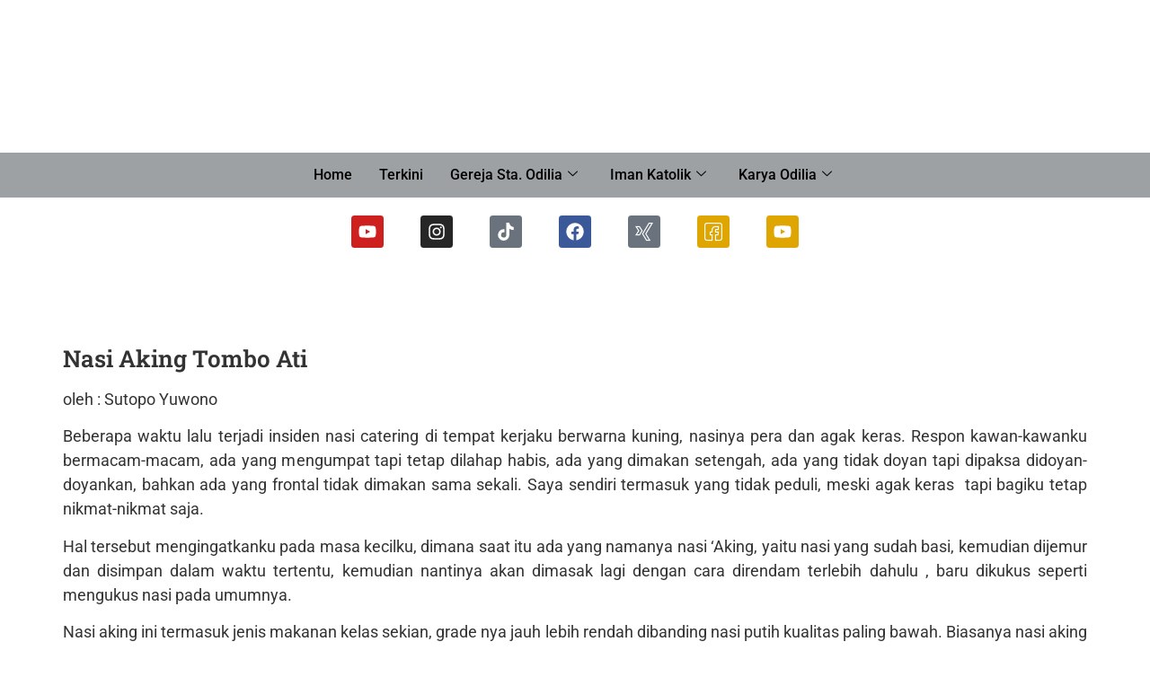

--- FILE ---
content_type: text/html; charset=UTF-8
request_url: https://parokicitraraya.org/2018/07/25/nasi-aking-tombo-ati/
body_size: 18995
content:
<!DOCTYPE html><html lang="en-US"><head><meta charset="UTF-8"><meta name="viewport" content="width=device-width, initial-scale=1.0" /><title>Nasi Aking Tombo Ati &#8211; Gereja Santa Odilia, Paroki Citra Raya</title><meta name='robots' content='max-image-preview:large' /><link rel='dns-prefetch' href='//www.googletagmanager.com' /><link rel="alternate" type="application/rss+xml" title="Gereja Santa Odilia, Paroki Citra Raya &raquo; Feed" href="https://parokicitraraya.org/feed/" /><link rel="alternate" type="application/rss+xml" title="Gereja Santa Odilia, Paroki Citra Raya &raquo; Comments Feed" href="https://parokicitraraya.org/comments/feed/" /><link rel="alternate" type="application/rss+xml" title="Gereja Santa Odilia, Paroki Citra Raya &raquo; Nasi Aking Tombo Ati Comments Feed" href="https://parokicitraraya.org/2018/07/25/nasi-aking-tombo-ati/feed/" /><link rel="alternate" title="oEmbed (JSON)" type="application/json+oembed" href="https://parokicitraraya.org/wp-json/oembed/1.0/embed?url=https%3A%2F%2Fparokicitraraya.org%2F2018%2F07%2F25%2Fnasi-aking-tombo-ati%2F" /><link rel="alternate" title="oEmbed (XML)" type="text/xml+oembed" href="https://parokicitraraya.org/wp-json/oembed/1.0/embed?url=https%3A%2F%2Fparokicitraraya.org%2F2018%2F07%2F25%2Fnasi-aking-tombo-ati%2F&#038;format=xml" /><style id='wp-img-auto-sizes-contain-inline-css'>img:is([sizes=auto i],[sizes^="auto," i]){contain-intrinsic-size:3000px 1500px}
/*# sourceURL=wp-img-auto-sizes-contain-inline-css */</style><link rel='stylesheet' id='elementor-frontend-css' href='https://parokicitraraya.org/wp-content/plugins/elementor/assets/css/frontend.min.css?ver=3.34.2' media='all' /><link rel='stylesheet' id='elementor-post-11356-css' href='https://parokicitraraya.org/wp-content/cache/autoptimize/css/autoptimize_single_4d1b7d199a520887e9348964be293450.css?ver=1768254427' media='all' /><link rel='stylesheet' id='elementor-post-12906-css' href='https://parokicitraraya.org/wp-content/cache/autoptimize/css/autoptimize_single_db57bdd5c71cbd198b47bb284056abf9.css?ver=1768254427' media='all' /><link rel='stylesheet' id='sbi_styles-css' href='https://parokicitraraya.org/wp-content/plugins/instagram-feed/css/sbi-styles.min.css?ver=6.10.0' media='all' /><style id='wp-emoji-styles-inline-css'>img.wp-smiley, img.emoji {
		display: inline !important;
		border: none !important;
		box-shadow: none !important;
		height: 1em !important;
		width: 1em !important;
		margin: 0 0.07em !important;
		vertical-align: -0.1em !important;
		background: none !important;
		padding: 0 !important;
	}
/*# sourceURL=wp-emoji-styles-inline-css */</style><link rel='stylesheet' id='wp-block-library-css' href='https://parokicitraraya.org/wp-includes/css/dist/block-library/style.min.css?ver=6.9' media='all' /><style id='classic-theme-styles-inline-css'>/*! This file is auto-generated */
.wp-block-button__link{color:#fff;background-color:#32373c;border-radius:9999px;box-shadow:none;text-decoration:none;padding:calc(.667em + 2px) calc(1.333em + 2px);font-size:1.125em}.wp-block-file__button{background:#32373c;color:#fff;text-decoration:none}
/*# sourceURL=/wp-includes/css/classic-themes.min.css */</style><style id='global-styles-inline-css'>:root{--wp--preset--aspect-ratio--square: 1;--wp--preset--aspect-ratio--4-3: 4/3;--wp--preset--aspect-ratio--3-4: 3/4;--wp--preset--aspect-ratio--3-2: 3/2;--wp--preset--aspect-ratio--2-3: 2/3;--wp--preset--aspect-ratio--16-9: 16/9;--wp--preset--aspect-ratio--9-16: 9/16;--wp--preset--color--black: #000000;--wp--preset--color--cyan-bluish-gray: #abb8c3;--wp--preset--color--white: #ffffff;--wp--preset--color--pale-pink: #f78da7;--wp--preset--color--vivid-red: #cf2e2e;--wp--preset--color--luminous-vivid-orange: #ff6900;--wp--preset--color--luminous-vivid-amber: #fcb900;--wp--preset--color--light-green-cyan: #7bdcb5;--wp--preset--color--vivid-green-cyan: #00d084;--wp--preset--color--pale-cyan-blue: #8ed1fc;--wp--preset--color--vivid-cyan-blue: #0693e3;--wp--preset--color--vivid-purple: #9b51e0;--wp--preset--gradient--vivid-cyan-blue-to-vivid-purple: linear-gradient(135deg,rgb(6,147,227) 0%,rgb(155,81,224) 100%);--wp--preset--gradient--light-green-cyan-to-vivid-green-cyan: linear-gradient(135deg,rgb(122,220,180) 0%,rgb(0,208,130) 100%);--wp--preset--gradient--luminous-vivid-amber-to-luminous-vivid-orange: linear-gradient(135deg,rgb(252,185,0) 0%,rgb(255,105,0) 100%);--wp--preset--gradient--luminous-vivid-orange-to-vivid-red: linear-gradient(135deg,rgb(255,105,0) 0%,rgb(207,46,46) 100%);--wp--preset--gradient--very-light-gray-to-cyan-bluish-gray: linear-gradient(135deg,rgb(238,238,238) 0%,rgb(169,184,195) 100%);--wp--preset--gradient--cool-to-warm-spectrum: linear-gradient(135deg,rgb(74,234,220) 0%,rgb(151,120,209) 20%,rgb(207,42,186) 40%,rgb(238,44,130) 60%,rgb(251,105,98) 80%,rgb(254,248,76) 100%);--wp--preset--gradient--blush-light-purple: linear-gradient(135deg,rgb(255,206,236) 0%,rgb(152,150,240) 100%);--wp--preset--gradient--blush-bordeaux: linear-gradient(135deg,rgb(254,205,165) 0%,rgb(254,45,45) 50%,rgb(107,0,62) 100%);--wp--preset--gradient--luminous-dusk: linear-gradient(135deg,rgb(255,203,112) 0%,rgb(199,81,192) 50%,rgb(65,88,208) 100%);--wp--preset--gradient--pale-ocean: linear-gradient(135deg,rgb(255,245,203) 0%,rgb(182,227,212) 50%,rgb(51,167,181) 100%);--wp--preset--gradient--electric-grass: linear-gradient(135deg,rgb(202,248,128) 0%,rgb(113,206,126) 100%);--wp--preset--gradient--midnight: linear-gradient(135deg,rgb(2,3,129) 0%,rgb(40,116,252) 100%);--wp--preset--font-size--small: 13px;--wp--preset--font-size--medium: 20px;--wp--preset--font-size--large: 36px;--wp--preset--font-size--x-large: 42px;--wp--preset--spacing--20: 0.44rem;--wp--preset--spacing--30: 0.67rem;--wp--preset--spacing--40: 1rem;--wp--preset--spacing--50: 1.5rem;--wp--preset--spacing--60: 2.25rem;--wp--preset--spacing--70: 3.38rem;--wp--preset--spacing--80: 5.06rem;--wp--preset--shadow--natural: 6px 6px 9px rgba(0, 0, 0, 0.2);--wp--preset--shadow--deep: 12px 12px 50px rgba(0, 0, 0, 0.4);--wp--preset--shadow--sharp: 6px 6px 0px rgba(0, 0, 0, 0.2);--wp--preset--shadow--outlined: 6px 6px 0px -3px rgb(255, 255, 255), 6px 6px rgb(0, 0, 0);--wp--preset--shadow--crisp: 6px 6px 0px rgb(0, 0, 0);}:where(.is-layout-flex){gap: 0.5em;}:where(.is-layout-grid){gap: 0.5em;}body .is-layout-flex{display: flex;}.is-layout-flex{flex-wrap: wrap;align-items: center;}.is-layout-flex > :is(*, div){margin: 0;}body .is-layout-grid{display: grid;}.is-layout-grid > :is(*, div){margin: 0;}:where(.wp-block-columns.is-layout-flex){gap: 2em;}:where(.wp-block-columns.is-layout-grid){gap: 2em;}:where(.wp-block-post-template.is-layout-flex){gap: 1.25em;}:where(.wp-block-post-template.is-layout-grid){gap: 1.25em;}.has-black-color{color: var(--wp--preset--color--black) !important;}.has-cyan-bluish-gray-color{color: var(--wp--preset--color--cyan-bluish-gray) !important;}.has-white-color{color: var(--wp--preset--color--white) !important;}.has-pale-pink-color{color: var(--wp--preset--color--pale-pink) !important;}.has-vivid-red-color{color: var(--wp--preset--color--vivid-red) !important;}.has-luminous-vivid-orange-color{color: var(--wp--preset--color--luminous-vivid-orange) !important;}.has-luminous-vivid-amber-color{color: var(--wp--preset--color--luminous-vivid-amber) !important;}.has-light-green-cyan-color{color: var(--wp--preset--color--light-green-cyan) !important;}.has-vivid-green-cyan-color{color: var(--wp--preset--color--vivid-green-cyan) !important;}.has-pale-cyan-blue-color{color: var(--wp--preset--color--pale-cyan-blue) !important;}.has-vivid-cyan-blue-color{color: var(--wp--preset--color--vivid-cyan-blue) !important;}.has-vivid-purple-color{color: var(--wp--preset--color--vivid-purple) !important;}.has-black-background-color{background-color: var(--wp--preset--color--black) !important;}.has-cyan-bluish-gray-background-color{background-color: var(--wp--preset--color--cyan-bluish-gray) !important;}.has-white-background-color{background-color: var(--wp--preset--color--white) !important;}.has-pale-pink-background-color{background-color: var(--wp--preset--color--pale-pink) !important;}.has-vivid-red-background-color{background-color: var(--wp--preset--color--vivid-red) !important;}.has-luminous-vivid-orange-background-color{background-color: var(--wp--preset--color--luminous-vivid-orange) !important;}.has-luminous-vivid-amber-background-color{background-color: var(--wp--preset--color--luminous-vivid-amber) !important;}.has-light-green-cyan-background-color{background-color: var(--wp--preset--color--light-green-cyan) !important;}.has-vivid-green-cyan-background-color{background-color: var(--wp--preset--color--vivid-green-cyan) !important;}.has-pale-cyan-blue-background-color{background-color: var(--wp--preset--color--pale-cyan-blue) !important;}.has-vivid-cyan-blue-background-color{background-color: var(--wp--preset--color--vivid-cyan-blue) !important;}.has-vivid-purple-background-color{background-color: var(--wp--preset--color--vivid-purple) !important;}.has-black-border-color{border-color: var(--wp--preset--color--black) !important;}.has-cyan-bluish-gray-border-color{border-color: var(--wp--preset--color--cyan-bluish-gray) !important;}.has-white-border-color{border-color: var(--wp--preset--color--white) !important;}.has-pale-pink-border-color{border-color: var(--wp--preset--color--pale-pink) !important;}.has-vivid-red-border-color{border-color: var(--wp--preset--color--vivid-red) !important;}.has-luminous-vivid-orange-border-color{border-color: var(--wp--preset--color--luminous-vivid-orange) !important;}.has-luminous-vivid-amber-border-color{border-color: var(--wp--preset--color--luminous-vivid-amber) !important;}.has-light-green-cyan-border-color{border-color: var(--wp--preset--color--light-green-cyan) !important;}.has-vivid-green-cyan-border-color{border-color: var(--wp--preset--color--vivid-green-cyan) !important;}.has-pale-cyan-blue-border-color{border-color: var(--wp--preset--color--pale-cyan-blue) !important;}.has-vivid-cyan-blue-border-color{border-color: var(--wp--preset--color--vivid-cyan-blue) !important;}.has-vivid-purple-border-color{border-color: var(--wp--preset--color--vivid-purple) !important;}.has-vivid-cyan-blue-to-vivid-purple-gradient-background{background: var(--wp--preset--gradient--vivid-cyan-blue-to-vivid-purple) !important;}.has-light-green-cyan-to-vivid-green-cyan-gradient-background{background: var(--wp--preset--gradient--light-green-cyan-to-vivid-green-cyan) !important;}.has-luminous-vivid-amber-to-luminous-vivid-orange-gradient-background{background: var(--wp--preset--gradient--luminous-vivid-amber-to-luminous-vivid-orange) !important;}.has-luminous-vivid-orange-to-vivid-red-gradient-background{background: var(--wp--preset--gradient--luminous-vivid-orange-to-vivid-red) !important;}.has-very-light-gray-to-cyan-bluish-gray-gradient-background{background: var(--wp--preset--gradient--very-light-gray-to-cyan-bluish-gray) !important;}.has-cool-to-warm-spectrum-gradient-background{background: var(--wp--preset--gradient--cool-to-warm-spectrum) !important;}.has-blush-light-purple-gradient-background{background: var(--wp--preset--gradient--blush-light-purple) !important;}.has-blush-bordeaux-gradient-background{background: var(--wp--preset--gradient--blush-bordeaux) !important;}.has-luminous-dusk-gradient-background{background: var(--wp--preset--gradient--luminous-dusk) !important;}.has-pale-ocean-gradient-background{background: var(--wp--preset--gradient--pale-ocean) !important;}.has-electric-grass-gradient-background{background: var(--wp--preset--gradient--electric-grass) !important;}.has-midnight-gradient-background{background: var(--wp--preset--gradient--midnight) !important;}.has-small-font-size{font-size: var(--wp--preset--font-size--small) !important;}.has-medium-font-size{font-size: var(--wp--preset--font-size--medium) !important;}.has-large-font-size{font-size: var(--wp--preset--font-size--large) !important;}.has-x-large-font-size{font-size: var(--wp--preset--font-size--x-large) !important;}
:where(.wp-block-post-template.is-layout-flex){gap: 1.25em;}:where(.wp-block-post-template.is-layout-grid){gap: 1.25em;}
:where(.wp-block-term-template.is-layout-flex){gap: 1.25em;}:where(.wp-block-term-template.is-layout-grid){gap: 1.25em;}
:where(.wp-block-columns.is-layout-flex){gap: 2em;}:where(.wp-block-columns.is-layout-grid){gap: 2em;}
:root :where(.wp-block-pullquote){font-size: 1.5em;line-height: 1.6;}
/*# sourceURL=global-styles-inline-css */</style><link rel='stylesheet' id='hello-elementor-css' href='https://parokicitraraya.org/wp-content/themes/config_1747921191/style.min.css?ver=2.9.0' media='all' /><link rel='stylesheet' id='hello-elementor-theme-style-css' href='https://parokicitraraya.org/wp-content/themes/config_1747921191/theme.min.css?ver=2.9.0' media='all' /><link rel='stylesheet' id='dflip-style-css' href='https://parokicitraraya.org/wp-content/plugins/3d-flipbook-dflip-lite/assets/css/dflip.min.css?ver=2.4.20' media='all' /><link rel='stylesheet' id='ekit-widget-styles-css' href='https://parokicitraraya.org/wp-content/cache/autoptimize/css/autoptimize_single_ec66d9b998acb839ef913a5e9695f5a4.css?ver=3.7.8' media='all' /><link rel='stylesheet' id='ekit-responsive-css' href='https://parokicitraraya.org/wp-content/cache/autoptimize/css/autoptimize_single_f3d8ff22b7d0ad10a6aeca382d78ddd1.css?ver=3.7.8' media='all' /><link rel='stylesheet' id='eael-general-css' href='https://parokicitraraya.org/wp-content/plugins/essential-addons-for-elementor-lite/assets/front-end/css/view/general.min.css?ver=6.5.8' media='all' /><link rel='stylesheet' id='elementor-gf-local-robotocondensed-css' href='https://parokicitraraya.org/wp-content/cache/autoptimize/css/autoptimize_single_3596a01789eb5321bcf47fc88ab51699.css?ver=1742485098' media='all' /><link rel='stylesheet' id='elementor-icons-ekiticons-css' href='https://parokicitraraya.org/wp-content/cache/autoptimize/css/autoptimize_single_8d4e07ab0fd95796a26c58edb4ef0c81.css?ver=3.7.8' media='all' /> <script src="https://parokicitraraya.org/wp-includes/js/jquery/jquery.min.js?ver=3.7.1" id="jquery-core-js"></script> <script defer src="https://parokicitraraya.org/wp-includes/js/jquery/jquery-migrate.min.js?ver=3.4.1" id="jquery-migrate-js"></script> 
 <script defer src="https://www.googletagmanager.com/gtag/js?id=G-6ELB6W4M6Q" id="google_gtagjs-js"></script> <script defer id="google_gtagjs-js-after" src="[data-uri]"></script> <link rel="https://api.w.org/" href="https://parokicitraraya.org/wp-json/" /><link rel="alternate" title="JSON" type="application/json" href="https://parokicitraraya.org/wp-json/wp/v2/posts/5491" /><link rel="EditURI" type="application/rsd+xml" title="RSD" href="https://parokicitraraya.org/xmlrpc.php?rsd" /><meta name="generator" content="WordPress 6.9" /><link rel="canonical" href="https://parokicitraraya.org/2018/07/25/nasi-aking-tombo-ati/" /><link rel='shortlink' href='https://parokicitraraya.org/?p=5491' /><meta name="generator" content="Site Kit by Google 1.170.0" /><meta name="google-adsense-platform-account" content="ca-host-pub-2644536267352236"><meta name="google-adsense-platform-domain" content="sitekit.withgoogle.com"><meta name="generator" content="Elementor 3.34.2; features: e_font_icon_svg, additional_custom_breakpoints; settings: css_print_method-external, google_font-enabled, font_display-swap"><style>.e-con.e-parent:nth-of-type(n+4):not(.e-lazyloaded):not(.e-no-lazyload),
				.e-con.e-parent:nth-of-type(n+4):not(.e-lazyloaded):not(.e-no-lazyload) * {
					background-image: none !important;
				}
				@media screen and (max-height: 1024px) {
					.e-con.e-parent:nth-of-type(n+3):not(.e-lazyloaded):not(.e-no-lazyload),
					.e-con.e-parent:nth-of-type(n+3):not(.e-lazyloaded):not(.e-no-lazyload) * {
						background-image: none !important;
					}
				}
				@media screen and (max-height: 640px) {
					.e-con.e-parent:nth-of-type(n+2):not(.e-lazyloaded):not(.e-no-lazyload),
					.e-con.e-parent:nth-of-type(n+2):not(.e-lazyloaded):not(.e-no-lazyload) * {
						background-image: none !important;
					}
				}</style> <script defer src="[data-uri]"></script> <meta property="og:type" content="article" /><meta property="og:title" content="Nasi Aking Tombo Ati" /><meta property="og:url" content="https://parokicitraraya.org/2018/07/25/nasi-aking-tombo-ati/" /><meta property="og:description" content="oleh : Sutopo Yuwono Beberapa waktu lalu terjadi insiden nasi catering di tempat kerjaku berwarna kuning, nasinya pera dan agak keras. Respon kawan-kawanku bermacam-macam, ada yang mengumpat tapi t…" /><meta property="article:published_time" content="2018-07-25T14:09:13+00:00" /><meta property="article:modified_time" content="2018-07-25T14:09:13+00:00" /><meta property="og:site_name" content="Gereja Santa Odilia, Paroki Citra Raya" /><meta property="og:image" content="https://parokicitraraya.org/wp-content/uploads/2018/07/IMG20170827075722-01.jpeg" /><meta property="og:image:width" content="3264" /><meta property="og:image:height" content="1840" /><meta property="og:image:alt" content="" /><meta property="og:locale" content="en_US" /><meta name="twitter:text:title" content="Nasi Aking Tombo Ati" /><meta name="twitter:image" content="https://parokicitraraya.org/wp-content/uploads/2018/07/IMG20170827075722-01.jpeg?w=640" /><meta name="twitter:card" content="summary_large_image" /><link rel="icon" href="https://parokicitraraya.org/wp-content/uploads/2022/09/elementor/thumbs/cropped-St-Odilia-_icon_s-pzu1eepc0mr78drhe8da832d3y3ru9x7ciu1mjpu68.png" sizes="32x32" /><link rel="icon" href="https://parokicitraraya.org/wp-content/uploads/2022/09/cropped-St-Odilia-_icon_s.png" sizes="192x192" /><link rel="apple-touch-icon" href="https://parokicitraraya.org/wp-content/uploads/2022/09/cropped-St-Odilia-_icon_s.png" /><meta name="msapplication-TileImage" content="https://parokicitraraya.org/wp-content/uploads/2022/09/cropped-St-Odilia-_icon_s.png" /></head><body class="wp-singular post-template-default single single-post postid-5491 single-format-standard wp-custom-logo wp-theme-config_1747921191 elementor-default elementor-kit-10027"> <noscript> <iframe src="https://www.googletagmanager.com/ns.html?id=GTM-WWQB2DL" height="0" width="0" style="display:none;visibility:hidden"></iframe> </noscript> <a class="skip-link screen-reader-text" href="#content"> Skip to content </a><div class="ekit-template-content-markup ekit-template-content-header ekit-template-content-theme-support"><div data-elementor-type="wp-post" data-elementor-id="11356" class="elementor elementor-11356"><section class="elementor-section elementor-top-section elementor-element elementor-element-ddd15a1 elementor-section-boxed elementor-section-height-default elementor-section-height-default" data-id="ddd15a1" data-element_type="section" data-settings="{&quot;background_background&quot;:&quot;slideshow&quot;,&quot;background_slideshow_gallery&quot;:[{&quot;id&quot;:12035,&quot;url&quot;:&quot;https:\/\/parokicitraraya.org\/wp-content\/uploads\/2022\/09\/hdr009.jpg&quot;},{&quot;id&quot;:12033,&quot;url&quot;:&quot;https:\/\/parokicitraraya.org\/wp-content\/uploads\/2022\/09\/hdr007.jpg&quot;},{&quot;id&quot;:12032,&quot;url&quot;:&quot;https:\/\/parokicitraraya.org\/wp-content\/uploads\/2022\/09\/hdr006.jpg&quot;},{&quot;id&quot;:12031,&quot;url&quot;:&quot;https:\/\/parokicitraraya.org\/wp-content\/uploads\/2022\/09\/hdr005.jpg&quot;},{&quot;id&quot;:12029,&quot;url&quot;:&quot;https:\/\/parokicitraraya.org\/wp-content\/uploads\/2022\/09\/hdr003.jpg&quot;},{&quot;id&quot;:12030,&quot;url&quot;:&quot;https:\/\/parokicitraraya.org\/wp-content\/uploads\/2022\/09\/hdr004.jpg&quot;},{&quot;id&quot;:12026,&quot;url&quot;:&quot;https:\/\/parokicitraraya.org\/wp-content\/uploads\/2022\/09\/hdr000.jpg&quot;}],&quot;background_slideshow_lazyload&quot;:&quot;yes&quot;,&quot;background_slideshow_loop&quot;:&quot;yes&quot;,&quot;background_slideshow_slide_duration&quot;:5000,&quot;background_slideshow_slide_transition&quot;:&quot;fade&quot;,&quot;background_slideshow_transition_duration&quot;:500}"><div class="elementor-container elementor-column-gap-default"><div class="elementor-column elementor-col-100 elementor-top-column elementor-element elementor-element-b44d57b" data-id="b44d57b" data-element_type="column"><div class="elementor-widget-wrap elementor-element-populated"><div class="elementor-element elementor-element-db415b6 elementor-widget elementor-widget-ekit-nav-menu" data-id="db415b6" data-element_type="widget" data-widget_type="ekit-nav-menu.default"><div class="elementor-widget-container"><nav class="ekit-wid-con ekit_menu_responsive_mobile" 
 data-hamburger-icon="" 
 data-hamburger-icon-type="icon" 
 data-responsive-breakpoint="767"> <button class="elementskit-menu-hamburger elementskit-menu-toggler"  type="button" aria-label="hamburger-icon"> <span class="elementskit-menu-hamburger-icon"></span><span class="elementskit-menu-hamburger-icon"></span><span class="elementskit-menu-hamburger-icon"></span> </button><div id="ekit-megamenu-menu01" class="elementskit-menu-container elementskit-menu-offcanvas-elements elementskit-navbar-nav-default ekit-nav-menu-one-page-no ekit-nav-dropdown-click"><ul id="menu-menu01" class="elementskit-navbar-nav elementskit-menu-po-center submenu-click-on-icon"><li id="menu-item-88" class="menu-item menu-item-type-custom menu-item-object-custom menu-item-home menu-item-88 nav-item elementskit-mobile-builder-content" data-vertical-menu=""><a href="https://parokicitraraya.org" class="ekit-menu-nav-link">Home</a></li><li id="menu-item-13043" class="menu-item menu-item-type-post_type menu-item-object-page menu-item-13043 nav-item elementskit-mobile-builder-content" data-vertical-menu=750px><a href="https://parokicitraraya.org/blog/" class="ekit-menu-nav-link">Terkini</a></li><li id="menu-item-89" class="menu-item menu-item-type-custom menu-item-object-custom menu-item-has-children menu-item-89 nav-item elementskit-dropdown-has relative_position elementskit-dropdown-menu-default_width elementskit-mobile-builder-content" data-vertical-menu=750px><a href="#" class="ekit-menu-nav-link ekit-menu-dropdown-toggle">Gereja Sta. Odilia<i aria-hidden="true" class="icon icon-down-arrow1 elementskit-submenu-indicator"></i></a><ul class="elementskit-dropdown elementskit-submenu-panel"><li id="menu-item-13313" class="menu-item menu-item-type-post_type menu-item-object-page menu-item-13313 nav-item elementskit-mobile-builder-content" data-vertical-menu=750px><a href="https://parokicitraraya.org/gereja-sta-odilia/" class=" dropdown-item">Tentang Gereja Sta. Odilia</a><li id="menu-item-2918" class="menu-item menu-item-type-custom menu-item-object-custom menu-item-has-children menu-item-2918 nav-item elementskit-dropdown-has relative_position elementskit-dropdown-menu-default_width elementskit-mobile-builder-content" data-vertical-menu=750px><a href="#" class=" dropdown-item">Dewan Paroki<i aria-hidden="true" class="icon icon-down-arrow1 elementskit-submenu-indicator"></i></a><ul class="elementskit-dropdown elementskit-submenu-panel"><li id="menu-item-2920" class="menu-item menu-item-type-post_type menu-item-object-page menu-item-2920 nav-item elementskit-mobile-builder-content" data-vertical-menu=750px><a href="https://parokicitraraya.org/dp-periode-sekarang/" class=" dropdown-item">DP Periode sekarang</a><li id="menu-item-2919" class="menu-item menu-item-type-post_type menu-item-object-page menu-item-2919 nav-item elementskit-mobile-builder-content" data-vertical-menu=750px><a href="https://parokicitraraya.org/dp-periode-sebelumnya/" class=" dropdown-item">DP periode sebelumnya</a></ul><li id="menu-item-101" class="menu-item menu-item-type-custom menu-item-object-custom menu-item-has-children menu-item-101 nav-item elementskit-dropdown-has relative_position elementskit-dropdown-menu-default_width elementskit-mobile-builder-content" data-vertical-menu=750px><a href="#" class=" dropdown-item">Info<i aria-hidden="true" class="icon icon-down-arrow1 elementskit-submenu-indicator"></i></a><ul class="elementskit-dropdown elementskit-submenu-panel"><li id="menu-item-4404" class="menu-item menu-item-type-custom menu-item-object-custom menu-item-4404 nav-item elementskit-mobile-builder-content" data-vertical-menu=750px><a href="http://parokicitraraya.org/dekanat-tangerang/" class=" dropdown-item">Dekanat Tangerang</a><li id="menu-item-14934" class="menu-item menu-item-type-post_type menu-item-object-page menu-item-14934 nav-item elementskit-mobile-builder-content" data-vertical-menu=750px><a href="https://parokicitraraya.org/peta-paroki/" class=" dropdown-item">Peta Paroki</a><li id="menu-item-14932" class="menu-item menu-item-type-post_type menu-item-object-page menu-item-14932 nav-item elementskit-mobile-builder-content" data-vertical-menu=750px><a href="https://parokicitraraya.org/seksi-seksi/" class=" dropdown-item">Seksi-Seksi</a></ul></ul></li><li id="menu-item-98" class="menu-item menu-item-type-custom menu-item-object-custom menu-item-has-children menu-item-98 nav-item elementskit-dropdown-has relative_position elementskit-dropdown-menu-default_width elementskit-mobile-builder-content" data-vertical-menu=750px><a href="#" class="ekit-menu-nav-link ekit-menu-dropdown-toggle">Iman Katolik<i aria-hidden="true" class="icon icon-down-arrow1 elementskit-submenu-indicator"></i></a><ul class="elementskit-dropdown elementskit-submenu-panel"><li id="menu-item-1522" class="menu-item menu-item-type-post_type menu-item-object-page menu-item-1522 nav-item elementskit-mobile-builder-content" data-vertical-menu=750px><a href="https://parokicitraraya.org/sakramen-sakramen/" class=" dropdown-item">Sakramen-Sakramen</a><li id="menu-item-3011" class="menu-item menu-item-type-taxonomy menu-item-object-category menu-item-3011 nav-item elementskit-mobile-builder-content" data-vertical-menu=750px><a href="https://parokicitraraya.org/category/khazanah-gereja/seruan-bapa-suci/" class=" dropdown-item">Seruan Bapa Suci</a><li id="menu-item-1345" class="menu-item menu-item-type-taxonomy menu-item-object-category menu-item-1345 nav-item elementskit-mobile-builder-content" data-vertical-menu=750px><a href="https://parokicitraraya.org/category/kaj/" class=" dropdown-item">Keuskupan Agung Jakarta</a><li id="menu-item-2898" class="menu-item menu-item-type-taxonomy menu-item-object-category menu-item-has-children menu-item-2898 nav-item elementskit-dropdown-has relative_position elementskit-dropdown-menu-default_width elementskit-mobile-builder-content" data-vertical-menu=750px><a href="https://parokicitraraya.org/category/khazanah-gereja/" class=" dropdown-item">Khazanah Gereja<i aria-hidden="true" class="icon icon-down-arrow1 elementskit-submenu-indicator"></i></a><ul class="elementskit-dropdown elementskit-submenu-panel"><li id="menu-item-10503" class="menu-item menu-item-type-taxonomy menu-item-object-category menu-item-10503 nav-item elementskit-mobile-builder-content" data-vertical-menu=750px><a href="https://parokicitraraya.org/category/seksi-katekese/" class=" dropdown-item">Katekese</a><li id="menu-item-9771" class="menu-item menu-item-type-taxonomy menu-item-object-category menu-item-9771 nav-item elementskit-mobile-builder-content" data-vertical-menu=750px><a href="https://parokicitraraya.org/category/khazanah-gereja/renungan/" class=" dropdown-item">Renungan</a></ul><li id="menu-item-1221" class="menu-item menu-item-type-post_type menu-item-object-page menu-item-1221 nav-item elementskit-mobile-builder-content" data-vertical-menu=750px><a href="https://parokicitraraya.org/panduan-umat/" class=" dropdown-item">Panduan Umat</a></ul></li><li id="menu-item-675" class="menu-item menu-item-type-custom menu-item-object-custom menu-item-has-children menu-item-675 nav-item elementskit-dropdown-has relative_position elementskit-dropdown-menu-default_width elementskit-mobile-builder-content" data-vertical-menu=750px><a href="#" class="ekit-menu-nav-link ekit-menu-dropdown-toggle">Karya Odilia<i aria-hidden="true" class="icon icon-down-arrow1 elementskit-submenu-indicator"></i></a><ul class="elementskit-dropdown elementskit-submenu-panel"><li id="menu-item-12751" class="menu-item menu-item-type-post_type menu-item-object-page menu-item-12751 nav-item elementskit-mobile-builder-content" data-vertical-menu=750px><a href="https://parokicitraraya.org/e-melodi/" class=" dropdown-item">e-Melodi</a><li id="menu-item-13360" class="menu-item menu-item-type-post_type menu-item-object-page menu-item-13360 nav-item elementskit-mobile-builder-content" data-vertical-menu=750px><a href="https://parokicitraraya.org/linimasa-foto-komsos-kfo/" class=" dropdown-item">Linimasa Foto Komsos/KFO</a><li id="menu-item-14607" class="menu-item menu-item-type-taxonomy menu-item-object-category menu-item-14607 nav-item elementskit-mobile-builder-content" data-vertical-menu=750px><a href="https://parokicitraraya.org/category/karya-para-gembala/" class=" dropdown-item">Karya Para Gembala</a><li id="menu-item-2171" class="menu-item menu-item-type-taxonomy menu-item-object-category menu-item-2171 nav-item elementskit-mobile-builder-content" data-vertical-menu=750px><a href="https://parokicitraraya.org/category/kabar-paroki/penghargaan/" class=" dropdown-item">Penghargaan</a><li id="menu-item-14937" class="menu-item menu-item-type-custom menu-item-object-custom menu-item-has-children menu-item-14937 nav-item elementskit-dropdown-has relative_position elementskit-dropdown-menu-default_width elementskit-mobile-builder-content" data-vertical-menu=750px><a href="http://*" class=" dropdown-item">Arsip<i aria-hidden="true" class="icon icon-down-arrow1 elementskit-submenu-indicator"></i></a><ul class="elementskit-dropdown elementskit-submenu-panel"><li id="menu-item-13779" class="menu-item menu-item-type-post_type menu-item-object-page menu-item-13779 nav-item elementskit-mobile-builder-content" data-vertical-menu=750px><a href="https://parokicitraraya.org/majalah-paroki-melodi/" class=" dropdown-item">Majalah Paroki (Melodi)</a><li id="menu-item-107" class="menu-item menu-item-type-custom menu-item-object-custom menu-item-107 nav-item elementskit-mobile-builder-content" data-vertical-menu=750px><a href="https://parokicitraraya.org/warta-mingguan-wo/" class=" dropdown-item">Warta Odilia</a></ul><li id="menu-item-12233" class="menu-item menu-item-type-custom menu-item-object-custom menu-item-12233 nav-item elementskit-mobile-builder-content" data-vertical-menu=750px><a href="https://parokicitraraya.org/wp-admin" class=" dropdown-item">Login</a></ul></li></ul><div class="elementskit-nav-identity-panel"><button class="elementskit-menu-close elementskit-menu-toggler" type="button">X</button></div></div><div class="elementskit-menu-overlay elementskit-menu-offcanvas-elements elementskit-menu-toggler ekit-nav-menu--overlay"></div></nav></div></div><div class="elementor-element elementor-element-3f3453d e-grid-align-mobile-center elementor-shape-rounded elementor-grid-0 e-grid-align-center elementor-widget elementor-widget-social-icons" data-id="3f3453d" data-element_type="widget" data-widget_type="social-icons.default"><div class="elementor-widget-container"><div class="elementor-social-icons-wrapper elementor-grid" role="list"> <span class="elementor-grid-item" role="listitem"> <a class="elementor-icon elementor-social-icon elementor-social-icon-youtube elementor-repeater-item-92e912e" href="https://www.youtube.com/@parokicitraraya" target="_blank"> <span class="elementor-screen-only">Youtube</span> <svg aria-hidden="true" class="e-font-icon-svg e-fab-youtube" viewBox="0 0 576 512" xmlns="http://www.w3.org/2000/svg"><path d="M549.655 124.083c-6.281-23.65-24.787-42.276-48.284-48.597C458.781 64 288 64 288 64S117.22 64 74.629 75.486c-23.497 6.322-42.003 24.947-48.284 48.597-11.412 42.867-11.412 132.305-11.412 132.305s0 89.438 11.412 132.305c6.281 23.65 24.787 41.5 48.284 47.821C117.22 448 288 448 288 448s170.78 0 213.371-11.486c23.497-6.321 42.003-24.171 48.284-47.821 11.412-42.867 11.412-132.305 11.412-132.305s0-89.438-11.412-132.305zm-317.51 213.508V175.185l142.739 81.205-142.739 81.201z"></path></svg> </a> </span> <span class="elementor-grid-item" role="listitem"> <a class="elementor-icon elementor-social-icon elementor-social-icon-instagram elementor-repeater-item-8814160" href="https://www.instagram.com/parokicitraraya/" target="_blank"> <span class="elementor-screen-only">Instagram</span> <svg aria-hidden="true" class="e-font-icon-svg e-fab-instagram" viewBox="0 0 448 512" xmlns="http://www.w3.org/2000/svg"><path d="M224.1 141c-63.6 0-114.9 51.3-114.9 114.9s51.3 114.9 114.9 114.9S339 319.5 339 255.9 287.7 141 224.1 141zm0 189.6c-41.1 0-74.7-33.5-74.7-74.7s33.5-74.7 74.7-74.7 74.7 33.5 74.7 74.7-33.6 74.7-74.7 74.7zm146.4-194.3c0 14.9-12 26.8-26.8 26.8-14.9 0-26.8-12-26.8-26.8s12-26.8 26.8-26.8 26.8 12 26.8 26.8zm76.1 27.2c-1.7-35.9-9.9-67.7-36.2-93.9-26.2-26.2-58-34.4-93.9-36.2-37-2.1-147.9-2.1-184.9 0-35.8 1.7-67.6 9.9-93.9 36.1s-34.4 58-36.2 93.9c-2.1 37-2.1 147.9 0 184.9 1.7 35.9 9.9 67.7 36.2 93.9s58 34.4 93.9 36.2c37 2.1 147.9 2.1 184.9 0 35.9-1.7 67.7-9.9 93.9-36.2 26.2-26.2 34.4-58 36.2-93.9 2.1-37 2.1-147.8 0-184.8zM398.8 388c-7.8 19.6-22.9 34.7-42.6 42.6-29.5 11.7-99.5 9-132.1 9s-102.7 2.6-132.1-9c-19.6-7.8-34.7-22.9-42.6-42.6-11.7-29.5-9-99.5-9-132.1s-2.6-102.7 9-132.1c7.8-19.6 22.9-34.7 42.6-42.6 29.5-11.7 99.5-9 132.1-9s102.7-2.6 132.1 9c19.6 7.8 34.7 22.9 42.6 42.6 11.7 29.5 9 99.5 9 132.1s2.7 102.7-9 132.1z"></path></svg> </a> </span> <span class="elementor-grid-item" role="listitem"> <a class="elementor-icon elementor-social-icon elementor-social-icon-tiktok elementor-repeater-item-77d623c" href="https://www.tiktok.com/@parokicitraraya" target="_blank"> <span class="elementor-screen-only">Tiktok</span> <svg aria-hidden="true" class="e-font-icon-svg e-fab-tiktok" viewBox="0 0 448 512" xmlns="http://www.w3.org/2000/svg"><path d="M448,209.91a210.06,210.06,0,0,1-122.77-39.25V349.38A162.55,162.55,0,1,1,185,188.31V278.2a74.62,74.62,0,1,0,52.23,71.18V0l88,0a121.18,121.18,0,0,0,1.86,22.17h0A122.18,122.18,0,0,0,381,102.39a121.43,121.43,0,0,0,67,20.14Z"></path></svg> </a> </span> <span class="elementor-grid-item" role="listitem"> <a class="elementor-icon elementor-social-icon elementor-social-icon-facebook elementor-repeater-item-852cc23" href="https://www.facebook.com/parokicitraraya/" target="_blank"> <span class="elementor-screen-only">Facebook</span> <svg aria-hidden="true" class="e-font-icon-svg e-fab-facebook" viewBox="0 0 512 512" xmlns="http://www.w3.org/2000/svg"><path d="M504 256C504 119 393 8 256 8S8 119 8 256c0 123.78 90.69 226.38 209.25 245V327.69h-63V256h63v-54.64c0-62.15 37-96.48 93.67-96.48 27.14 0 55.52 4.84 55.52 4.84v61h-31.28c-30.8 0-40.41 19.12-40.41 38.73V256h68.78l-11 71.69h-57.78V501C413.31 482.38 504 379.78 504 256z"></path></svg> </a> </span> <span class="elementor-grid-item" role="listitem"> <a class="elementor-icon elementor-social-icon elementor-social-icon-icon-xing-1 elementor-repeater-item-5d8dec3" href="https://twitter.com/komsos_odilia" target="_blank"> <span class="elementor-screen-only">Icon-xing-1</span> <i aria-hidden="true" class="icon icon-xing-1"></i> </a> </span> <span class="elementor-grid-item" role="listitem"> <a class="elementor-icon elementor-social-icon elementor-social-icon-icon-facebook-1 elementor-repeater-item-890b80f" href="https://www.facebook.com/fotografi.odilia.citraraya" target="_blank"> <span class="elementor-screen-only">Icon-facebook-1</span> <i aria-hidden="true" class="icon icon-facebook-1"></i> </a> </span> <span class="elementor-grid-item" role="listitem"> <a class="elementor-icon elementor-social-icon elementor-social-icon-youtube elementor-repeater-item-806afe2" href="https://www.youtube.com/channel/UCboRQQNmhSRd_JnvyFN5FDg" target="_blank"> <span class="elementor-screen-only">Youtube</span> <svg aria-hidden="true" class="e-font-icon-svg e-fab-youtube" viewBox="0 0 576 512" xmlns="http://www.w3.org/2000/svg"><path d="M549.655 124.083c-6.281-23.65-24.787-42.276-48.284-48.597C458.781 64 288 64 288 64S117.22 64 74.629 75.486c-23.497 6.322-42.003 24.947-48.284 48.597-11.412 42.867-11.412 132.305-11.412 132.305s0 89.438 11.412 132.305c6.281 23.65 24.787 41.5 48.284 47.821C117.22 448 288 448 288 448s170.78 0 213.371-11.486c23.497-6.321 42.003-24.171 48.284-47.821 11.412-42.867 11.412-132.305 11.412-132.305s0-89.438-11.412-132.305zm-317.51 213.508V175.185l142.739 81.205-142.739 81.201z"></path></svg> </a> </span></div></div></div></div></div></div></section><section class="elementor-section elementor-top-section elementor-element elementor-element-e89e87b elementor-section-boxed elementor-section-height-default elementor-section-height-default" data-id="e89e87b" data-element_type="section"><div class="elementor-container elementor-column-gap-default"><div class="elementor-column elementor-col-100 elementor-top-column elementor-element elementor-element-cebad5c" data-id="cebad5c" data-element_type="column"><div class="elementor-widget-wrap elementor-element-populated"><div class="elementor-element elementor-element-b33a7eb elementor-widget elementor-widget-spacer" data-id="b33a7eb" data-element_type="widget" data-widget_type="spacer.default"><div class="elementor-widget-container"><div class="elementor-spacer"><div class="elementor-spacer-inner"></div></div></div></div></div></div></div></section></div></div><main id="content" class="site-main post-5491 post type-post status-publish format-standard has-post-thumbnail hentry category-seksi-perburuhan"><header class="page-header"><h1 class="entry-title">Nasi Aking Tombo Ati</h1></header><div class="page-content"><p>oleh : Sutopo Yuwono</p><p style="text-align: justify">Beberapa waktu lalu terjadi insiden nasi catering di tempat kerjaku berwarna kuning, nasinya pera dan agak keras. Respon kawan-kawanku bermacam-macam, ada yang mengumpat tapi tetap dilahap habis, ada yang dimakan setengah, ada yang tidak doyan tapi dipaksa didoyan-doyankan, bahkan ada yang frontal tidak dimakan sama sekali. Saya sendiri termasuk yang tidak peduli, meski agak keras  tapi bagiku tetap nikmat-nikmat saja.</p><p style="text-align: justify">Hal tersebut mengingatkanku pada masa kecilku, dimana saat itu ada yang namanya nasi &#8216;Aking, yaitu nasi yang sudah basi, kemudian dijemur dan disimpan dalam waktu tertentu, kemudian nantinya akan dimasak lagi dengan cara direndam terlebih dahulu , baru dikukus seperti mengukus nasi pada umumnya.</p><p style="text-align: justify">Nasi aking ini termasuk jenis makanan kelas sekian, grade nya jauh lebih rendah dibanding nasi putih kualitas paling bawah. Biasanya nasi aking ini dimakan bila persediaan nasi putih sudah tidak ada, kalau kebetulan masih ada persediaan nasi putih, maka nasi aking ini hanya akan jadi pakan bebek atau ayam.</p><p style="text-align: justify">Bagiku, generasi paling muda kala itu, dimana lahir pada masa yang tidak terlalu sulit dalam hal mendapatkan nasi, dan sudah ada urea tablet beserta ramuan pupuk lainnya yang bisa membuat hasil panen bisa 2 kali lipat dari sebelumnya, dan juga berasnya  sudah tidak diambil oleh VOC atau Nippon, maka masak nasi aking ini sangat jarang sekali, karena stok nasi putih melimpah.</p><p style="text-align: justify">Karena jarang, maka momentum ibuku masak nasi aking ini menjadi sangat istimewa sekali, dan bagiku rasanya tidak buruk – buruk amat, justru lebih gurih dibanding nasi biasa, karena biasanya nasi aking ini ditambahkan santan kelapa. Singkat kata, nasi grade nomer sekian tersebut menjadi grade nomer 1 bagiku yang hanya bisa aku santap pada moment – moment tertentu.</p><p style="text-align: justify">Ada kisah lain, waktu itu aku sedang membicarakan tentang masakan di lapo, kawan yang dari jawa berkata bahwa tidak senikmat kalau di Djogja atau di Solo, sementara kawan yang dari medan berkata bahwa masakan di lapo itu lezat sekali, bahkan karena begitu menghayati membayangkan daging lapo tersebut, cerita berkembang sampai membahas lezatnya BPK (Babi panggang karo, red) yang bikin ngiler. Dan kawan-kawan yang dari jawa juga hanya bisa melonggo karena tidak tahu apa itu BPK.</p><p style="text-align: justify">Enak dan tidak enak itu ternyata tidak tergantung objecknya, sama – sama nasi aking, sama-sama daging lapo, sama-sama nasi berwarna kuning pera dan keras, tapi menariknya ada yang beranggapan lezat dan ada pula yang beranggapan tidak lezat bahkan anti pati jika harus memakannya.</p><p style="text-align: justify">Barangkali begitu juga dengan kebahagiaan dan rasa syukur, tidak tergantung dari keadaannya, tapi bergantung pada kemampuan diri dalam menyikapi suatu keadaan tertentu, atau mungkin karena pengalaman tertentu yang pernah dialaminya.</p><p style="text-align: justify">Kembali pada nasi catering yang kuning dan keras, tentu saja nasi tersebut tidak segurih nasi aking masakan ibuku, akan tetapi kenangan akan nasi aking telah membuatku lupa bahwa nasi tersebut keras dan pera, dan efeknya aku merasa bahwa nasi catering tersebut nikmat – nikmat saja.</p><p style="text-align: justify">“Apa yang kelihatan baik belum tentu itu benar-benar baik, begitu juga dengan apa yang kelihatan buruk bisa jadi justru itu yang terbaik, tugas kita sederhana, cukup berbaik sangka saja pada penyelenggaraan Tuhan”, begitu seorang tetua pernah berkata.</p><p style="text-align: justify">Nasib tidak baik ataupun kesusahan saat ini, bisa jadi itu merupakan proses belajar atau mungkin latihan untuk membentuk kemampuan tertentu dalam menghadapi rancangan-rancangan yang telah disiapkan Tuhan di hari kemudian. Atau mungkin juga semacam shok terapi agar kita paham akan berkah yang kelak akan dianugerahkan Tuhan, atau agar kita benar-benar merasakan keindahan berkah tersebut secara maksimal. Seperti nasi aking tempo dulu di masa kecilku, telah membuatku merasakan nikmatnya nasi catering yang kuning dan pera sementara kawan &#8211; kawanku tersiksa ketika terpaksa harus memakannya.</p><div class="post-tags"></div></div><section id="comments" class="comments-area"><div id="respond" class="comment-respond"><h2 id="reply-title" class="comment-reply-title">Leave a Reply <small><a rel="nofollow" id="cancel-comment-reply-link" href="/2018/07/25/nasi-aking-tombo-ati/#respond" style="display:none;">Cancel reply</a></small></h2><form action="https://parokicitraraya.org/wp-comments-post.php" method="post" id="commentform" class="comment-form"><p class="comment-notes"><span id="email-notes">Your email address will not be published.</span> <span class="required-field-message">Required fields are marked <span class="required">*</span></span></p><p class="comment-form-comment"><label for="comment">Comment <span class="required">*</span></label><textarea id="comment" name="comment" cols="45" rows="8" maxlength="65525" required></textarea></p><p class="comment-form-author"><label for="author">Name <span class="required">*</span></label> <input id="author" name="author" type="text" value="" size="30" maxlength="245" autocomplete="name" required /></p><p class="comment-form-email"><label for="email">Email <span class="required">*</span></label> <input id="email" name="email" type="email" value="" size="30" maxlength="100" aria-describedby="email-notes" autocomplete="email" required /></p><p class="comment-form-url"><label for="url">Website</label> <input id="url" name="url" type="url" value="" size="30" maxlength="200" autocomplete="url" /></p><p class="comment-form-cookies-consent"><input id="wp-comment-cookies-consent" name="wp-comment-cookies-consent" type="checkbox" value="yes" /> <label for="wp-comment-cookies-consent">Save my name, email, and website in this browser for the next time I comment.</label></p><p class="form-submit"><input name="submit" type="submit" id="submit" class="submit" value="Post Comment" /> <input type='hidden' name='comment_post_ID' value='5491' id='comment_post_ID' /> <input type='hidden' name='comment_parent' id='comment_parent' value='0' /></p></form></div></section></main><div class="ekit-template-content-markup ekit-template-content-footer ekit-template-content-theme-support"><div data-elementor-type="wp-post" data-elementor-id="12906" class="elementor elementor-12906"><div class="elementor-element elementor-element-878b8d4 e-flex e-con-boxed e-con e-parent" data-id="878b8d4" data-element_type="container" data-settings="{&quot;background_background&quot;:&quot;classic&quot;}"><div class="e-con-inner"><div class="elementor-element elementor-element-26fb80c elementor-widget elementor-widget-spacer" data-id="26fb80c" data-element_type="widget" data-widget_type="spacer.default"><div class="elementor-widget-container"><div class="elementor-spacer"><div class="elementor-spacer-inner"></div></div></div></div></div></div><section class="elementor-section elementor-top-section elementor-element elementor-element-b08b20e elementor-section-boxed elementor-section-height-default elementor-section-height-default" data-id="b08b20e" data-element_type="section" data-settings="{&quot;background_background&quot;:&quot;classic&quot;}"><div class="elementor-container elementor-column-gap-default"><div class="elementor-column elementor-col-33 elementor-top-column elementor-element elementor-element-3c347dd" data-id="3c347dd" data-element_type="column"><div class="elementor-widget-wrap elementor-element-populated"><div class="elementor-element elementor-element-feba80d e-grid-align-left e-grid-align-mobile-center elementor-shape-rounded elementor-grid-0 elementor-widget elementor-widget-social-icons" data-id="feba80d" data-element_type="widget" data-widget_type="social-icons.default"><div class="elementor-widget-container"><div class="elementor-social-icons-wrapper elementor-grid" role="list"> <span class="elementor-grid-item" role="listitem"> <a class="elementor-icon elementor-social-icon elementor-social-icon-instagram elementor-repeater-item-8814160" href="https://www.instagram.com/parokicitraraya" target="_blank"> <span class="elementor-screen-only">Instagram</span> <svg aria-hidden="true" class="e-font-icon-svg e-fab-instagram" viewBox="0 0 448 512" xmlns="http://www.w3.org/2000/svg"><path d="M224.1 141c-63.6 0-114.9 51.3-114.9 114.9s51.3 114.9 114.9 114.9S339 319.5 339 255.9 287.7 141 224.1 141zm0 189.6c-41.1 0-74.7-33.5-74.7-74.7s33.5-74.7 74.7-74.7 74.7 33.5 74.7 74.7-33.6 74.7-74.7 74.7zm146.4-194.3c0 14.9-12 26.8-26.8 26.8-14.9 0-26.8-12-26.8-26.8s12-26.8 26.8-26.8 26.8 12 26.8 26.8zm76.1 27.2c-1.7-35.9-9.9-67.7-36.2-93.9-26.2-26.2-58-34.4-93.9-36.2-37-2.1-147.9-2.1-184.9 0-35.8 1.7-67.6 9.9-93.9 36.1s-34.4 58-36.2 93.9c-2.1 37-2.1 147.9 0 184.9 1.7 35.9 9.9 67.7 36.2 93.9s58 34.4 93.9 36.2c37 2.1 147.9 2.1 184.9 0 35.9-1.7 67.7-9.9 93.9-36.2 26.2-26.2 34.4-58 36.2-93.9 2.1-37 2.1-147.8 0-184.8zM398.8 388c-7.8 19.6-22.9 34.7-42.6 42.6-29.5 11.7-99.5 9-132.1 9s-102.7 2.6-132.1-9c-19.6-7.8-34.7-22.9-42.6-42.6-11.7-29.5-9-99.5-9-132.1s-2.6-102.7 9-132.1c7.8-19.6 22.9-34.7 42.6-42.6 29.5-11.7 99.5-9 132.1-9s102.7-2.6 132.1 9c19.6 7.8 34.7 22.9 42.6 42.6 11.7 29.5 9 99.5 9 132.1s2.7 102.7-9 132.1z"></path></svg> </a> </span> <span class="elementor-grid-item" role="listitem"> <a class="elementor-icon elementor-social-icon elementor-social-icon-youtube elementor-repeater-item-92e912e" href="https://www.youtube.com/@parokicitraraya" target="_blank"> <span class="elementor-screen-only">Youtube</span> <svg aria-hidden="true" class="e-font-icon-svg e-fab-youtube" viewBox="0 0 576 512" xmlns="http://www.w3.org/2000/svg"><path d="M549.655 124.083c-6.281-23.65-24.787-42.276-48.284-48.597C458.781 64 288 64 288 64S117.22 64 74.629 75.486c-23.497 6.322-42.003 24.947-48.284 48.597-11.412 42.867-11.412 132.305-11.412 132.305s0 89.438 11.412 132.305c6.281 23.65 24.787 41.5 48.284 47.821C117.22 448 288 448 288 448s170.78 0 213.371-11.486c23.497-6.321 42.003-24.171 48.284-47.821 11.412-42.867 11.412-132.305 11.412-132.305s0-89.438-11.412-132.305zm-317.51 213.508V175.185l142.739 81.205-142.739 81.201z"></path></svg> </a> </span> <span class="elementor-grid-item" role="listitem"> <a class="elementor-icon elementor-social-icon elementor-social-icon-tiktok elementor-repeater-item-77d623c" href="https://www.tiktok.com/@parokicitraraya" target="_blank"> <span class="elementor-screen-only">Tiktok</span> <svg aria-hidden="true" class="e-font-icon-svg e-fab-tiktok" viewBox="0 0 448 512" xmlns="http://www.w3.org/2000/svg"><path d="M448,209.91a210.06,210.06,0,0,1-122.77-39.25V349.38A162.55,162.55,0,1,1,185,188.31V278.2a74.62,74.62,0,1,0,52.23,71.18V0l88,0a121.18,121.18,0,0,0,1.86,22.17h0A122.18,122.18,0,0,0,381,102.39a121.43,121.43,0,0,0,67,20.14Z"></path></svg> </a> </span> <span class="elementor-grid-item" role="listitem"> <a class="elementor-icon elementor-social-icon elementor-social-icon-facebook elementor-repeater-item-852cc23" href="https://www.facebook.com/parokicitraraya/" target="_blank"> <span class="elementor-screen-only">Facebook</span> <svg aria-hidden="true" class="e-font-icon-svg e-fab-facebook" viewBox="0 0 512 512" xmlns="http://www.w3.org/2000/svg"><path d="M504 256C504 119 393 8 256 8S8 119 8 256c0 123.78 90.69 226.38 209.25 245V327.69h-63V256h63v-54.64c0-62.15 37-96.48 93.67-96.48 27.14 0 55.52 4.84 55.52 4.84v61h-31.28c-30.8 0-40.41 19.12-40.41 38.73V256h68.78l-11 71.69h-57.78V501C413.31 482.38 504 379.78 504 256z"></path></svg> </a> </span></div></div></div><div class="elementor-element elementor-element-d575fbf elementor-widget elementor-widget-image" data-id="d575fbf" data-element_type="widget" data-widget_type="image.default"><div class="elementor-widget-container"> <img src="https://parokicitraraya.org/wp-content/uploads/elementor/thumbs/komsos-logo-_PNG-Transparant-s-1-ptavmiywwh9cp7lbieicc2bkrbig17tgcdw6sz20yq.png" title="komsos logo _PNG-Transparant s" alt="komsos logo _PNG-Transparant s" loading="lazy" /></div></div></div></div><div class="elementor-column elementor-col-33 elementor-top-column elementor-element elementor-element-c0ea0b5" data-id="c0ea0b5" data-element_type="column"><div class="elementor-widget-wrap elementor-element-populated"><div class="elementor-element elementor-element-e0bf428 elementor-widget elementor-widget-text-editor" data-id="e0bf428" data-element_type="widget" data-widget_type="text-editor.default"><div class="elementor-widget-container"><p>Website ini dikelola oleh Komsos Gereja Santa Odilia, Paroki Citraraya.<br />Powered by KFO.<br />Copyright © 2025 Komsos Santa Odilia Paroki Citra Raya. All Rights Reserved</p></div></div></div></div><div class="elementor-column elementor-col-33 elementor-top-column elementor-element elementor-element-e3eae42" data-id="e3eae42" data-element_type="column"><div class="elementor-widget-wrap elementor-element-populated"><div class="elementor-element elementor-element-6db5f44 e-transform e-transform elementor-widget elementor-widget-wp-widget-wp_statistics_widget" data-id="6db5f44" data-element_type="widget" data-settings="{&quot;_transform_translateX_effect_mobile&quot;:{&quot;unit&quot;:&quot;px&quot;,&quot;size&quot;:-10,&quot;sizes&quot;:[]},&quot;_transform_translateY_effect_mobile&quot;:{&quot;unit&quot;:&quot;px&quot;,&quot;size&quot;:-5,&quot;sizes&quot;:[]},&quot;_transform_scale_effect&quot;:{&quot;unit&quot;:&quot;px&quot;,&quot;size&quot;:0.8,&quot;sizes&quot;:[]},&quot;_transform_scale_effect_mobile&quot;:{&quot;unit&quot;:&quot;px&quot;,&quot;size&quot;:0.8,&quot;sizes&quot;:[]},&quot;_transform_translateX_effect&quot;:{&quot;unit&quot;:&quot;px&quot;,&quot;size&quot;:&quot;&quot;,&quot;sizes&quot;:[]},&quot;_transform_translateX_effect_tablet&quot;:{&quot;unit&quot;:&quot;px&quot;,&quot;size&quot;:&quot;&quot;,&quot;sizes&quot;:[]},&quot;_transform_translateY_effect&quot;:{&quot;unit&quot;:&quot;px&quot;,&quot;size&quot;:&quot;&quot;,&quot;sizes&quot;:[]},&quot;_transform_translateY_effect_tablet&quot;:{&quot;unit&quot;:&quot;px&quot;,&quot;size&quot;:&quot;&quot;,&quot;sizes&quot;:[]},&quot;_transform_scale_effect_tablet&quot;:{&quot;unit&quot;:&quot;px&quot;,&quot;size&quot;:&quot;&quot;,&quot;sizes&quot;:[]}}" data-widget_type="wp-widget-wp_statistics_widget.default"><div class="elementor-widget-container"><h5></h5><ul><li><label>Today's Views:&nbsp;</label>98</li><li><label>Yesterday's Views:&nbsp;</label>110</li><li><label>Last 7 Days Views:&nbsp;</label>890</li><li><label>Last 30 Days Views:&nbsp;</label>6,734</li><li><label>Last 365 Days Views:&nbsp;</label>46,873</li></ul></div></div></div></div></div></section><div class="elementor-element elementor-element-18989e6 e-flex e-con-boxed e-con e-parent" data-id="18989e6" data-element_type="container" data-settings="{&quot;background_background&quot;:&quot;classic&quot;}"><div class="e-con-inner"><div class="elementor-element elementor-element-a9d6767 elementor-widget elementor-widget-spacer" data-id="a9d6767" data-element_type="widget" data-widget_type="spacer.default"><div class="elementor-widget-container"><div class="elementor-spacer"><div class="elementor-spacer-inner"></div></div></div></div></div></div></div></div> <script type="speculationrules">{"prefetch":[{"source":"document","where":{"and":[{"href_matches":"/*"},{"not":{"href_matches":["/wp-*.php","/wp-admin/*","/wp-content/uploads/*","/wp-content/*","/wp-content/plugins/*","/wp-content/themes/config_1747921191/*","/*\\?(.+)"]}},{"not":{"selector_matches":"a[rel~=\"nofollow\"]"}},{"not":{"selector_matches":".no-prefetch, .no-prefetch a"}}]},"eagerness":"conservative"}]}</script>  <script defer src="[data-uri]"></script> <script defer src="[data-uri]"></script> <link rel='stylesheet' id='widget-social-icons-css' href='https://parokicitraraya.org/wp-content/plugins/elementor/assets/css/widget-social-icons.min.css?ver=3.34.2' media='all' /><link rel='stylesheet' id='e-apple-webkit-css' href='https://parokicitraraya.org/wp-content/plugins/elementor/assets/css/conditionals/apple-webkit.min.css?ver=3.34.2' media='all' /><link rel='stylesheet' id='swiper-css' href='https://parokicitraraya.org/wp-content/plugins/elementor/assets/lib/swiper/v8/css/swiper.min.css?ver=8.4.5' media='all' /><link rel='stylesheet' id='e-swiper-css' href='https://parokicitraraya.org/wp-content/plugins/elementor/assets/css/conditionals/e-swiper.min.css?ver=3.34.2' media='all' /><link rel='stylesheet' id='widget-spacer-css' href='https://parokicitraraya.org/wp-content/plugins/elementor/assets/css/widget-spacer.min.css?ver=3.34.2' media='all' /><link rel='stylesheet' id='widget-image-css' href='https://parokicitraraya.org/wp-content/plugins/elementor/assets/css/widget-image.min.css?ver=3.34.2' media='all' /><link rel='stylesheet' id='elementor-post-10027-css' href='https://parokicitraraya.org/wp-content/cache/autoptimize/css/autoptimize_single_e8b5ac7b57947b8d78aeeddf5864b878.css?ver=1768255391' media='all' /><link rel='stylesheet' id='elementor-pro-css' href='https://parokicitraraya.org/wp-content/plugins/elementor-pro/assets/css/frontend.min.css?ver=3.12.1' media='all' /><link rel='stylesheet' id='sbistyles-css' href='https://parokicitraraya.org/wp-content/plugins/instagram-feed/css/sbi-styles.min.css?ver=6.10.0' media='all' /><link rel='stylesheet' id='elementor-gf-local-robotoslab-css' href='https://parokicitraraya.org/wp-content/cache/autoptimize/css/autoptimize_single_6bc3601c1a2c9a16371dfa67a93be7cc.css?ver=1742485115' media='all' /><link rel='stylesheet' id='elementor-gf-local-roboto-css' href='https://parokicitraraya.org/wp-content/cache/autoptimize/css/autoptimize_single_1907f24ae8abdbf0b8992167dbaab082.css?ver=1742897860' media='all' /><link rel='stylesheet' id='elementor-gf-local-merriweather-css' href='https://parokicitraraya.org/wp-content/cache/autoptimize/css/autoptimize_single_873fdab31094568b0a6bb3b68040de94.css?ver=1742485134' media='all' /> <script defer src="https://parokicitraraya.org/wp-content/plugins/3d-flipbook-dflip-lite/assets/js/dflip.min.js?ver=2.4.20" id="dflip-script-js"></script> <script defer src="https://parokicitraraya.org/wp-content/cache/autoptimize/js/autoptimize_single_94d041d462db321cdb888066586f2068.js?ver=3.7.8" id="elementskit-framework-js-frontend-js"></script> <script defer id="elementskit-framework-js-frontend-js-after" src="[data-uri]"></script> <script defer src="https://parokicitraraya.org/wp-content/cache/autoptimize/js/autoptimize_single_7f83f9f56851a309bb6d7f379756af62.js?ver=3.7.8" id="ekit-widget-scripts-js"></script> <script defer id="wp-statistics-tracker-js-extra" src="[data-uri]"></script> <script defer src="https://parokicitraraya.org/wp-content/cache/autoptimize/js/autoptimize_single_0b050265900235acf7f4a1b156a0fd86.js?ver=14.16" id="wp-statistics-tracker-js"></script> <script defer id="eael-general-js-extra" src="[data-uri]"></script> <script defer src="https://parokicitraraya.org/wp-content/plugins/essential-addons-for-elementor-lite/assets/front-end/js/view/general.min.js?ver=6.5.8" id="eael-general-js"></script> <script defer src="https://parokicitraraya.org/wp-content/plugins/elementor/assets/js/webpack.runtime.min.js?ver=3.34.2" id="elementor-webpack-runtime-js"></script> <script defer src="https://parokicitraraya.org/wp-content/plugins/elementor/assets/js/frontend-modules.min.js?ver=3.34.2" id="elementor-frontend-modules-js"></script> <script defer src="https://parokicitraraya.org/wp-includes/js/jquery/ui/core.min.js?ver=1.13.3" id="jquery-ui-core-js"></script> <script defer id="elementor-frontend-js-extra" src="[data-uri]"></script> <script defer id="elementor-frontend-js-before" src="[data-uri]"></script> <script defer src="https://parokicitraraya.org/wp-content/plugins/elementor/assets/js/frontend.min.js?ver=3.34.2" id="elementor-frontend-js"></script> <script defer src="https://parokicitraraya.org/wp-content/plugins/elementor/assets/lib/swiper/v8/swiper.min.js?ver=8.4.5" id="swiper-js"></script> <script defer src="https://parokicitraraya.org/wp-includes/js/comment-reply.min.js?ver=6.9" id="comment-reply-js" data-wp-strategy="async" fetchpriority="low"></script> <script defer src="https://parokicitraraya.org/wp-content/plugins/elementor-pro/assets/js/webpack-pro.runtime.min.js?ver=3.12.1" id="elementor-pro-webpack-runtime-js"></script> <script src="https://parokicitraraya.org/wp-includes/js/dist/hooks.min.js?ver=dd5603f07f9220ed27f1" id="wp-hooks-js"></script> <script src="https://parokicitraraya.org/wp-includes/js/dist/i18n.min.js?ver=c26c3dc7bed366793375" id="wp-i18n-js"></script> <script defer id="wp-i18n-js-after" src="[data-uri]"></script> <script defer id="elementor-pro-frontend-js-before" src="[data-uri]"></script> <script defer src="https://parokicitraraya.org/wp-content/plugins/elementor-pro/assets/js/frontend.min.js?ver=3.12.1" id="elementor-pro-frontend-js"></script> <script defer src="https://parokicitraraya.org/wp-content/plugins/elementor-pro/assets/js/preloaded-elements-handlers.min.js?ver=3.12.1" id="pro-preloaded-elements-handlers-js"></script> <script defer src="https://parokicitraraya.org/wp-content/plugins/elementskit-lite/widgets/init/assets/js/animate-circle.min.js?ver=3.7.8" id="animate-circle-js"></script> <script defer id="elementskit-elementor-js-extra" src="[data-uri]"></script> <script defer src="https://parokicitraraya.org/wp-content/cache/autoptimize/js/autoptimize_single_42a64e47d1643f9a9170b0974074d807.js?ver=3.7.8" id="elementskit-elementor-js"></script> <script data-cfasync="false">window.dFlipLocation = 'https://parokicitraraya.org/wp-content/plugins/3d-flipbook-dflip-lite/assets/';
            window.dFlipWPGlobal = {"text":{"toggleSound":"Turn on\/off Sound","toggleThumbnails":"Toggle Thumbnails","toggleOutline":"Toggle Outline\/Bookmark","previousPage":"Previous Page","nextPage":"Next Page","toggleFullscreen":"Toggle Fullscreen","zoomIn":"Zoom In","zoomOut":"Zoom Out","toggleHelp":"Toggle Help","singlePageMode":"Single Page Mode","doublePageMode":"Double Page Mode","downloadPDFFile":"Download PDF File","gotoFirstPage":"Goto First Page","gotoLastPage":"Goto Last Page","share":"Share","mailSubject":"I wanted you to see this FlipBook","mailBody":"Check out this site {{url}}","loading":"DearFlip: Loading "},"viewerType":"flipbook","moreControls":"download,pageMode,startPage,endPage,sound","hideControls":"","scrollWheel":"false","backgroundColor":"#777","backgroundImage":"","height":"auto","paddingLeft":"20","paddingRight":"20","controlsPosition":"bottom","duration":800,"soundEnable":"true","enableDownload":"true","showSearchControl":"false","showPrintControl":"false","enableAnnotation":false,"enableAnalytics":"false","webgl":"true","hard":"none","maxTextureSize":"1600","rangeChunkSize":"524288","zoomRatio":1.5,"stiffness":3,"pageMode":"0","singlePageMode":"0","pageSize":"0","autoPlay":"false","autoPlayDuration":5000,"autoPlayStart":"false","linkTarget":"2","sharePrefix":"flipbook-"};</script> <script id="wp-emoji-settings" type="application/json">{"baseUrl":"https://s.w.org/images/core/emoji/17.0.2/72x72/","ext":".png","svgUrl":"https://s.w.org/images/core/emoji/17.0.2/svg/","svgExt":".svg","source":{"concatemoji":"https://parokicitraraya.org/wp-includes/js/wp-emoji-release.min.js?ver=6.9"}}</script> <script type="module">/*! This file is auto-generated */
const a=JSON.parse(document.getElementById("wp-emoji-settings").textContent),o=(window._wpemojiSettings=a,"wpEmojiSettingsSupports"),s=["flag","emoji"];function i(e){try{var t={supportTests:e,timestamp:(new Date).valueOf()};sessionStorage.setItem(o,JSON.stringify(t))}catch(e){}}function c(e,t,n){e.clearRect(0,0,e.canvas.width,e.canvas.height),e.fillText(t,0,0);t=new Uint32Array(e.getImageData(0,0,e.canvas.width,e.canvas.height).data);e.clearRect(0,0,e.canvas.width,e.canvas.height),e.fillText(n,0,0);const a=new Uint32Array(e.getImageData(0,0,e.canvas.width,e.canvas.height).data);return t.every((e,t)=>e===a[t])}function p(e,t){e.clearRect(0,0,e.canvas.width,e.canvas.height),e.fillText(t,0,0);var n=e.getImageData(16,16,1,1);for(let e=0;e<n.data.length;e++)if(0!==n.data[e])return!1;return!0}function u(e,t,n,a){switch(t){case"flag":return n(e,"\ud83c\udff3\ufe0f\u200d\u26a7\ufe0f","\ud83c\udff3\ufe0f\u200b\u26a7\ufe0f")?!1:!n(e,"\ud83c\udde8\ud83c\uddf6","\ud83c\udde8\u200b\ud83c\uddf6")&&!n(e,"\ud83c\udff4\udb40\udc67\udb40\udc62\udb40\udc65\udb40\udc6e\udb40\udc67\udb40\udc7f","\ud83c\udff4\u200b\udb40\udc67\u200b\udb40\udc62\u200b\udb40\udc65\u200b\udb40\udc6e\u200b\udb40\udc67\u200b\udb40\udc7f");case"emoji":return!a(e,"\ud83e\u1fac8")}return!1}function f(e,t,n,a){let r;const o=(r="undefined"!=typeof WorkerGlobalScope&&self instanceof WorkerGlobalScope?new OffscreenCanvas(300,150):document.createElement("canvas")).getContext("2d",{willReadFrequently:!0}),s=(o.textBaseline="top",o.font="600 32px Arial",{});return e.forEach(e=>{s[e]=t(o,e,n,a)}),s}function r(e){var t=document.createElement("script");t.src=e,t.defer=!0,document.head.appendChild(t)}a.supports={everything:!0,everythingExceptFlag:!0},new Promise(t=>{let n=function(){try{var e=JSON.parse(sessionStorage.getItem(o));if("object"==typeof e&&"number"==typeof e.timestamp&&(new Date).valueOf()<e.timestamp+604800&&"object"==typeof e.supportTests)return e.supportTests}catch(e){}return null}();if(!n){if("undefined"!=typeof Worker&&"undefined"!=typeof OffscreenCanvas&&"undefined"!=typeof URL&&URL.createObjectURL&&"undefined"!=typeof Blob)try{var e="postMessage("+f.toString()+"("+[JSON.stringify(s),u.toString(),c.toString(),p.toString()].join(",")+"));",a=new Blob([e],{type:"text/javascript"});const r=new Worker(URL.createObjectURL(a),{name:"wpTestEmojiSupports"});return void(r.onmessage=e=>{i(n=e.data),r.terminate(),t(n)})}catch(e){}i(n=f(s,u,c,p))}t(n)}).then(e=>{for(const n in e)a.supports[n]=e[n],a.supports.everything=a.supports.everything&&a.supports[n],"flag"!==n&&(a.supports.everythingExceptFlag=a.supports.everythingExceptFlag&&a.supports[n]);var t;a.supports.everythingExceptFlag=a.supports.everythingExceptFlag&&!a.supports.flag,a.supports.everything||((t=a.source||{}).concatemoji?r(t.concatemoji):t.wpemoji&&t.twemoji&&(r(t.twemoji),r(t.wpemoji)))});
//# sourceURL=https://parokicitraraya.org/wp-includes/js/wp-emoji-loader.min.js</script> </body></html>

--- FILE ---
content_type: text/css
request_url: https://parokicitraraya.org/wp-content/cache/autoptimize/css/autoptimize_single_4d1b7d199a520887e9348964be293450.css?ver=1768254427
body_size: 755
content:
.elementor-11356 .elementor-element.elementor-element-ddd15a1 .elementor-background-slideshow__slide__image{background-position:top center}.elementor-11356 .elementor-element.elementor-element-ddd15a1{transition:background .3s,border .3s,border-radius .3s,box-shadow .3s;padding:170px 0 30px}.elementor-11356 .elementor-element.elementor-element-ddd15a1>.elementor-background-overlay{transition:background .3s,border-radius .3s,opacity .3s}.elementor-11356 .elementor-element.elementor-element-b44d57b>.elementor-element-populated{margin:0;--e-column-margin-right:0px;--e-column-margin-left:0px;padding:0}.elementor-11356 .elementor-element.elementor-element-db415b6 .elementskit-menu-container{background-color:#54595F90;height:50px;border-radius:0}.elementor-11356 .elementor-element.elementor-element-db415b6 .elementskit-navbar-nav .elementskit-submenu-panel>li>a{background-color:var(--e-global-color-secondary);font-size:16px;padding:5px;color:var(--e-global-color-2fba4ecd);border-style:none}.elementor-11356 .elementor-element.elementor-element-db415b6 .elementskit-navbar-nav .elementskit-submenu-panel>li>a:hover,.elementor-11356 .elementor-element.elementor-element-db415b6 .elementskit-navbar-nav .elementskit-submenu-panel>li>a:focus,.elementor-11356 .elementor-element.elementor-element-db415b6 .elementskit-navbar-nav .elementskit-submenu-panel>li>a:active,.elementor-11356 .elementor-element.elementor-element-db415b6 .elementskit-navbar-nav .elementskit-submenu-panel>li:hover>a{background-color:#FFFFFF00}.elementor-11356 .elementor-element.elementor-element-db415b6 .elementskit-navbar-nav .elementskit-submenu-panel>li.current-menu-item>a{background-color:#00000000;color:var(--e-global-color-2fba4ecd)}.elementor-11356 .elementor-element.elementor-element-db415b6 .elementskit-navbar-nav .elementskit-submenu-panel{background-color:var(--e-global-color-secondary);border-radius:0;min-width:220px}.elementor-11356 .elementor-element.elementor-element-db415b6 .elementskit-menu-hamburger{background-color:var(--e-global-color-primary);float:right;border-style:none}.elementor-11356 .elementor-element.elementor-element-db415b6>.elementor-widget-container{margin:0;padding:0}.elementor-11356 .elementor-element.elementor-element-db415b6 .elementskit-nav-identity-panel{padding:0}.elementor-11356 .elementor-element.elementor-element-db415b6 .elementskit-navbar-nav>li>a{font-size:16px;padding:0 15px}.elementor-11356 .elementor-element.elementor-element-db415b6 .elementskit-navbar-nav>li>a:hover{color:var(--e-global-color-2fba4ecd)}.elementor-11356 .elementor-element.elementor-element-db415b6 .elementskit-navbar-nav>li>a:focus{color:var(--e-global-color-2fba4ecd)}.elementor-11356 .elementor-element.elementor-element-db415b6 .elementskit-navbar-nav>li>a:active{color:var(--e-global-color-2fba4ecd)}.elementor-11356 .elementor-element.elementor-element-db415b6 .elementskit-navbar-nav>li:hover>a{color:var(--e-global-color-2fba4ecd)}.elementor-11356 .elementor-element.elementor-element-db415b6 .elementskit-navbar-nav>li:hover>a .elementskit-submenu-indicator{color:var(--e-global-color-2fba4ecd)}.elementor-11356 .elementor-element.elementor-element-db415b6 .elementskit-navbar-nav>li>a:hover .elementskit-submenu-indicator{color:var(--e-global-color-2fba4ecd)}.elementor-11356 .elementor-element.elementor-element-db415b6 .elementskit-navbar-nav>li>a:focus .elementskit-submenu-indicator{color:var(--e-global-color-2fba4ecd)}.elementor-11356 .elementor-element.elementor-element-db415b6 .elementskit-navbar-nav>li>a:active .elementskit-submenu-indicator{color:var(--e-global-color-2fba4ecd)}.elementor-11356 .elementor-element.elementor-element-db415b6 .elementskit-navbar-nav>li.current-menu-item>a{color:var(--e-global-color-2fba4ecd)}.elementor-11356 .elementor-element.elementor-element-db415b6 .elementskit-navbar-nav>li.current-menu-ancestor>a{color:var(--e-global-color-2fba4ecd)}.elementor-11356 .elementor-element.elementor-element-db415b6 .elementskit-navbar-nav>li.current-menu-ancestor>a .elementskit-submenu-indicator{color:var(--e-global-color-2fba4ecd)}.elementor-11356 .elementor-element.elementor-element-db415b6 .elementskit-navbar-nav .elementskit-submenu-panel>li>a:hover{color:var(--e-global-color-2fba4ecd)}.elementor-11356 .elementor-element.elementor-element-db415b6 .elementskit-navbar-nav .elementskit-submenu-panel>li>a:focus{color:var(--e-global-color-2fba4ecd)}.elementor-11356 .elementor-element.elementor-element-db415b6 .elementskit-navbar-nav .elementskit-submenu-panel>li>a:active{color:var(--e-global-color-2fba4ecd)}.elementor-11356 .elementor-element.elementor-element-db415b6 .elementskit-navbar-nav .elementskit-submenu-panel>li:hover>a{color:var(--e-global-color-2fba4ecd)}.elementor-11356 .elementor-element.elementor-element-db415b6 .elementskit-navbar-nav .elementskit-submenu-panel>li:last-child>a{border-style:none}.elementor-11356 .elementor-element.elementor-element-db415b6 .elementskit-navbar-nav .elementskit-submenu-panel>li:first-child>a{border-style:none}.elementor-11356 .elementor-element.elementor-element-db415b6 .elementskit-submenu-panel{padding:5px 0 10px}.elementor-11356 .elementor-element.elementor-element-db415b6 .elementskit-menu-hamburger:hover .elementskit-menu-hamburger-icon{background-color:var(--e-global-color-primary)}.elementor-11356 .elementor-element.elementor-element-db415b6 .elementskit-menu-hamburger:hover>.ekit-menu-icon{color:var(--e-global-color-primary)}.elementor-11356 .elementor-element.elementor-element-db415b6 .elementskit-menu-close:hover{color:rgba(0,0,0,.5)}.elementor-11356 .elementor-element.elementor-element-3f3453d .elementor-repeater-item-890b80f.elementor-social-icon{background-color:#dfa500}.elementor-11356 .elementor-element.elementor-element-3f3453d .elementor-repeater-item-806afe2.elementor-social-icon{background-color:#dfa500}.elementor-11356 .elementor-element.elementor-element-3f3453d{--grid-template-columns:repeat(0,auto);--icon-size:20px;--grid-column-gap:37px;--grid-row-gap:0px}.elementor-11356 .elementor-element.elementor-element-3f3453d .elementor-widget-container{text-align:center}.elementor-11356 .elementor-element.elementor-element-3f3453d>.elementor-widget-container{margin:0;padding:0}.elementor-11356 .elementor-element.elementor-element-3f3453d .elementor-social-icon{--icon-padding:.4em}.elementor-11356 .elementor-element.elementor-element-b33a7eb{--spacer-size:50px}@media(max-width:1024px){.elementor-11356 .elementor-element.elementor-element-db415b6 .elementskit-nav-identity-panel{padding:10px 0}.elementor-11356 .elementor-element.elementor-element-db415b6 .elementskit-menu-container{max-width:350px;border-radius:0}.elementor-11356 .elementor-element.elementor-element-db415b6 .elementskit-navbar-nav>li>a{color:#000;padding:10px 15px}.elementor-11356 .elementor-element.elementor-element-db415b6 .elementskit-navbar-nav .elementskit-submenu-panel>li>a{padding:15px}.elementor-11356 .elementor-element.elementor-element-db415b6 .elementskit-navbar-nav .elementskit-submenu-panel{border-radius:0}.elementor-11356 .elementor-element.elementor-element-db415b6 .elementskit-menu-hamburger{padding:8px;width:45px;border-radius:3px}.elementor-11356 .elementor-element.elementor-element-db415b6 .elementskit-menu-close{padding:8px;margin:12px;width:45px;border-radius:3px}.elementor-11356 .elementor-element.elementor-element-db415b6 .elementskit-nav-logo>img{max-width:160px;max-height:60px}.elementor-11356 .elementor-element.elementor-element-db415b6 .elementskit-nav-logo{margin:5px 0;padding:5px}}@media(max-width:767px){.elementor-11356 .elementor-element.elementor-element-b44d57b>.elementor-element-populated{margin:0;--e-column-margin-right:0px;--e-column-margin-left:0px;padding:0}.elementor-11356 .elementor-element.elementor-element-db415b6>.elementor-widget-container{margin:0;padding:0}.elementor-11356 .elementor-element.elementor-element-db415b6 .elementskit-menu-container{background-color:#000;max-width:400px;border-radius:0}.elementor-11356 .elementor-element.elementor-element-db415b6 .elementskit-navbar-nav li a .ekit-menu-icon{padding:0}.elementor-11356 .elementor-element.elementor-element-db415b6 .elementskit-navbar-nav>li>a{font-size:17px;line-height:20px;color:#fff;padding:10px}.elementor-11356 .elementor-element.elementor-element-db415b6 .elementskit-navbar-nav>li>a:hover{color:var(--e-global-color-2fba4ecd)}.elementor-11356 .elementor-element.elementor-element-db415b6 .elementskit-navbar-nav>li>a:focus{color:var(--e-global-color-2fba4ecd)}.elementor-11356 .elementor-element.elementor-element-db415b6 .elementskit-navbar-nav>li>a:active{color:var(--e-global-color-2fba4ecd)}.elementor-11356 .elementor-element.elementor-element-db415b6 .elementskit-navbar-nav>li:hover>a{color:var(--e-global-color-2fba4ecd)}.elementor-11356 .elementor-element.elementor-element-db415b6 .elementskit-navbar-nav>li:hover>a .elementskit-submenu-indicator{color:var(--e-global-color-2fba4ecd)}.elementor-11356 .elementor-element.elementor-element-db415b6 .elementskit-navbar-nav>li>a:hover .elementskit-submenu-indicator{color:var(--e-global-color-2fba4ecd)}.elementor-11356 .elementor-element.elementor-element-db415b6 .elementskit-navbar-nav>li>a:focus .elementskit-submenu-indicator{color:var(--e-global-color-2fba4ecd)}.elementor-11356 .elementor-element.elementor-element-db415b6 .elementskit-navbar-nav>li>a:active .elementskit-submenu-indicator{color:var(--e-global-color-2fba4ecd)}.elementor-11356 .elementor-element.elementor-element-db415b6 .elementskit-navbar-nav>li.current-menu-item>a{color:var(--e-global-color-2fba4ecd)}.elementor-11356 .elementor-element.elementor-element-db415b6 .elementskit-navbar-nav>li.current-menu-ancestor>a{color:var(--e-global-color-2fba4ecd)}.elementor-11356 .elementor-element.elementor-element-db415b6 .elementskit-navbar-nav>li.current-menu-ancestor>a .elementskit-submenu-indicator{color:var(--e-global-color-2fba4ecd)}.elementor-11356 .elementor-element.elementor-element-db415b6 .elementskit-navbar-nav>li{margin:0}.elementor-11356 .elementor-element.elementor-element-db415b6 .elementskit-navbar-nav .elementskit-submenu-panel>li>a{font-size:17px;color:#fff}.elementor-11356 .elementor-element.elementor-element-db415b6 .elementskit-navbar-nav .elementskit-submenu-panel>li>a:hover{color:var(--e-global-color-2fba4ecd)}.elementor-11356 .elementor-element.elementor-element-db415b6 .elementskit-navbar-nav .elementskit-submenu-panel>li>a:focus{color:var(--e-global-color-2fba4ecd)}.elementor-11356 .elementor-element.elementor-element-db415b6 .elementskit-navbar-nav .elementskit-submenu-panel>li>a:active{color:var(--e-global-color-2fba4ecd)}.elementor-11356 .elementor-element.elementor-element-db415b6 .elementskit-navbar-nav .elementskit-submenu-panel>li:hover>a{color:var(--e-global-color-2fba4ecd)}.elementor-11356 .elementor-element.elementor-element-db415b6 .elementskit-navbar-nav .elementskit-submenu-panel>li.current-menu-item>a{color:var(--e-global-color-2fba4ecd)}.elementor-11356 .elementor-element.elementor-element-db415b6 .elementskit-submenu-panel{padding:0 0 0 15px}.elementor-11356 .elementor-element.elementor-element-db415b6 .elementskit-navbar-nav .elementskit-submenu-panel{border-radius:0}.elementor-11356 .elementor-element.elementor-element-db415b6 .elementskit-menu-hamburger{float:left}.elementor-11356 .elementor-element.elementor-element-db415b6 .elementskit-nav-logo>img{max-width:120px;max-height:50px}.elementor-11356 .elementor-element.elementor-element-3f3453d .elementor-widget-container{text-align:center}.elementor-11356 .elementor-element.elementor-element-3f3453d>.elementor-widget-container{margin:0;padding:0}.elementor-11356 .elementor-element.elementor-element-3f3453d{--icon-size:14px;--grid-column-gap:16px}.elementor-11356 .elementor-element.elementor-element-3f3453d .elementor-social-icon{--icon-padding:.7em}}

--- FILE ---
content_type: text/css
request_url: https://parokicitraraya.org/wp-content/cache/autoptimize/css/autoptimize_single_db57bdd5c71cbd198b47bb284056abf9.css?ver=1768254427
body_size: 597
content:
.elementor-12906 .elementor-element.elementor-element-878b8d4{--display:flex}.elementor-12906 .elementor-element.elementor-element-878b8d4:not(.elementor-motion-effects-element-type-background),.elementor-12906 .elementor-element.elementor-element-878b8d4>.elementor-motion-effects-container>.elementor-motion-effects-layer{background-color:#d6d6d6}.elementor-12906 .elementor-element.elementor-element-26fb80c{--spacer-size:50px}.elementor-12906 .elementor-element.elementor-element-26fb80c>.elementor-widget-container{margin:0;padding:0}.elementor-12906 .elementor-element.elementor-element-b08b20e:not(.elementor-motion-effects-element-type-background),.elementor-12906 .elementor-element.elementor-element-b08b20e>.elementor-motion-effects-container>.elementor-motion-effects-layer{background-color:#d6d6d6}.elementor-12906 .elementor-element.elementor-element-b08b20e>.elementor-container{max-width:1200px}.elementor-12906 .elementor-element.elementor-element-b08b20e{transition:background .3s,border .3s,border-radius .3s,box-shadow .3s}.elementor-12906 .elementor-element.elementor-element-b08b20e>.elementor-background-overlay{transition:background .3s,border-radius .3s,opacity .3s}.elementor-12906 .elementor-element.elementor-element-3c347dd>.elementor-element-populated{padding:0}.elementor-12906 .elementor-element.elementor-element-feba80d{--grid-template-columns:repeat(0,auto);--icon-size:25px;--grid-column-gap:10px;--grid-row-gap:0px}.elementor-12906 .elementor-element.elementor-element-feba80d .elementor-widget-container{text-align:left}.elementor-12906 .elementor-element.elementor-element-feba80d>.elementor-widget-container{padding:50px 0 0}.elementor-widget-image .widget-image-caption{color:var(--e-global-color-text);font-family:var(--e-global-typography-text-font-family),Roboto;font-size:var(--e-global-typography-text-font-size);font-weight:var(--e-global-typography-text-font-weight)}.elementor-12906 .elementor-element.elementor-element-d575fbf{text-align:start}.elementor-12906 .elementor-element.elementor-element-d575fbf img{width:200%;max-width:200px;opacity:1}.elementor-12906 .elementor-element.elementor-element-c0ea0b5>.elementor-element-populated{padding:0}.elementor-widget-text-editor{font-family:var(--e-global-typography-text-font-family),Roboto;font-size:var(--e-global-typography-text-font-size);font-weight:var(--e-global-typography-text-font-weight);color:var(--e-global-color-text)}.elementor-widget-text-editor.elementor-drop-cap-view-stacked .elementor-drop-cap{background-color:var(--e-global-color-primary)}.elementor-widget-text-editor.elementor-drop-cap-view-framed .elementor-drop-cap,.elementor-widget-text-editor.elementor-drop-cap-view-default .elementor-drop-cap{color:var(--e-global-color-primary);border-color:var(--e-global-color-primary)}.elementor-12906 .elementor-element.elementor-element-e0bf428>.elementor-widget-container{padding:50px 0 0}.elementor-12906 .elementor-element.elementor-element-e0bf428{font-family:"Roboto Condensed",Roboto;font-size:17px;font-weight:400;line-height:20px;color:var(--e-global-color-secondary)}.elementor-12906 .elementor-element.elementor-element-e3eae42>.elementor-element-populated{padding:0}.elementor-12906 .elementor-element.elementor-element-6db5f44>.elementor-widget-container{--e-transform-scale:.8;margin:0;padding:50px 0 0;border-radius:0}.elementor-12906 .elementor-element.elementor-element-6db5f44{--e-transform-origin-x:left;--e-transform-origin-y:top}.elementor-12906 .elementor-element.elementor-element-18989e6{--display:flex}.elementor-12906 .elementor-element.elementor-element-18989e6:not(.elementor-motion-effects-element-type-background),.elementor-12906 .elementor-element.elementor-element-18989e6>.elementor-motion-effects-container>.elementor-motion-effects-layer{background-color:#d6d6d6}.elementor-12906 .elementor-element.elementor-element-a9d6767{--spacer-size:50px}.elementor-12906 .elementor-element.elementor-element-a9d6767>.elementor-widget-container{margin:0;padding:0}@media(max-width:1024px){.elementor-widget-image .widget-image-caption{font-size:var(--e-global-typography-text-font-size)}.elementor-widget-text-editor{font-size:var(--e-global-typography-text-font-size)}}@media(max-width:767px){.elementor-12906 .elementor-element.elementor-element-b08b20e{padding:30px 0 0}.elementor-12906 .elementor-element.elementor-element-3c347dd>.elementor-widget-wrap>.elementor-widget:not(.elementor-widget__width-auto):not(.elementor-widget__width-initial):not(:last-child):not(.elementor-absolute){margin-block-end:5px}.elementor-12906 .elementor-element.elementor-element-3c347dd>.elementor-element-populated{padding:0}.elementor-12906 .elementor-element.elementor-element-feba80d .elementor-widget-container{text-align:center}.elementor-12906 .elementor-element.elementor-element-feba80d>.elementor-widget-container{padding:0}.elementor-widget-image .widget-image-caption{font-size:var(--e-global-typography-text-font-size)}.elementor-12906 .elementor-element.elementor-element-d575fbf>.elementor-widget-container{padding:0}.elementor-12906 .elementor-element.elementor-element-d575fbf{text-align:center}.elementor-12906 .elementor-element.elementor-element-c0ea0b5>.elementor-element-populated{padding:0 0 0 10px}.elementor-widget-text-editor{font-size:var(--e-global-typography-text-font-size)}.elementor-12906 .elementor-element.elementor-element-e0bf428>.elementor-widget-container{padding:0}.elementor-12906 .elementor-element.elementor-element-e0bf428{font-size:12px;line-height:14px}.elementor-12906 .elementor-element.elementor-element-e3eae42>.elementor-element-populated{padding:0}.elementor-12906 .elementor-element.elementor-element-6db5f44>.elementor-widget-container{--e-transform-translateX:-10px;--e-transform-translateY:-5px;--e-transform-scale:.8}.elementor-12906 .elementor-element.elementor-element-6db5f44{--e-transform-origin-x:left;--e-transform-origin-y:top}}@media(min-width:768px){.elementor-12906 .elementor-element.elementor-element-3c347dd{width:25%}.elementor-12906 .elementor-element.elementor-element-c0ea0b5{width:49.615%}.elementor-12906 .elementor-element.elementor-element-e3eae42{width:25.035%}}

--- FILE ---
content_type: text/css
request_url: https://parokicitraraya.org/wp-content/cache/autoptimize/css/autoptimize_single_f3d8ff22b7d0ad10a6aeca382d78ddd1.css?ver=3.7.8
body_size: 2545
content:
@media (max-width:480px){.ekit-wid-con .hotspot-following-line-style .ekit-hotspot-horizontal-line{width:50px}.ekit-wid-con .ekit-location_inner{left:0;right:auto}}@media (max-width:767px){.ekit-wid-con .elementskit-image-accordion-wraper{-ms-flex-wrap:wrap;flex-wrap:wrap}}@media screen and (min-width:1025px){.ekit-image-accordion-vertical .ekit-image-accordion{-webkit-box-orient:vertical;-webkit-box-direction:normal;-ms-flex-direction:column;flex-direction:column}.ekit-image-accordion-vertical .ekit-image-accordion-item{min-height:0!important}}@media screen and (min-width:768px) and (max-width:1024px){.ekit-image-accordion-tablet-vertical .ekit-image-accordion,.ekit-image-accordion-vertical:not(.ekit-image-accordion-tablet-horizontal) .ekit-image-accordion{-webkit-box-orient:vertical;-webkit-box-direction:normal;-ms-flex-direction:column;flex-direction:column}.ekit-image-accordion-tablet-vertical .ekit-image-accordion-item,.ekit-image-accordion-vertical:not(.ekit-image-accordion-tablet-horizontal) .ekit-image-accordion-item{min-height:0!important}}@media screen and (max-width:767px){.ekit-image-accordion-mobile-vertical .ekit-image-accordion,.ekit-image-accordion-tablet-vertical:not(.ekit-image-accordion-mobile-horizontal) .ekit-image-accordion,.ekit-image-accordion-vertical:not(.ekit-image-accordion-mobile-horizontal) .ekit-image-accordion{-webkit-box-orient:vertical;-webkit-box-direction:normal;-ms-flex-direction:column;flex-direction:column}.ekit-image-accordion-mobile-vertical .ekit-image-accordion-item,.ekit-image-accordion-tablet-vertical:not(.ekit-image-accordion-mobile-horizontal) .ekit-image-accordion-item,.ekit-image-accordion-vertical:not(.ekit-image-accordion-mobile-horizontal) .ekit-image-accordion-item{min-height:0!important}}@media (max-width:991px){.ekit-wid-con .elementskit-countdown-timer .elementskit-timer-container,.ekit-wid-con .elementskit-countdown-timer-3 .elementskit-timer-container{width:50%}.ekit-wid-con .elementskit-flip-clock>.elementskit-time{margin-bottom:40px}.ekit-wid-con .elementskit-countdown-timer-2 .elementskit-timer-title{max-width:100%}.ekit-wid-con .elementskit-countdown-timer .elementskit-timer-container,.ekit-wid-con .elementskit-countdown-timer-2 .elementskit-timer-container,.ekit-wid-con .elementskit-countdown-timer-3 .elementskit-timer-container{margin-bottom:30px;margin-right:30px}.ekit-wid-con .elementskit-countdown-timer-4 .elementskit-timer-count{font-size:28px}.ekit-wid-con .elementskit-countdown-timer-4 .elementskit-timer-title{font-size:14px}}@media (max-width:480px){.ekit-wid-con .elementskit-countdown-timer .elementskit-timer-container,.ekit-wid-con .elementskit-countdown-timer-3 .elementskit-timer-container{display:block;width:100%}.ekit-wid-con .elementskit-flip-clock>.elementskit-time{margin-bottom:40px;width:100%}.ekit-wid-con .elementskit-flip-clock>.elementskit-time:not(:last-child){margin-right:0}.ekit-wid-con .elementskit-countdown-timer-4:after,.ekit-wid-con .elementskit-countdown-timer-4:before{display:none}.ekit-wid-con .elementskit-countdown-timer-4{width:100%;margin-left:0;height:100%;line-height:1}.ekit-wid-con .elementskit-countdown-timer-4 .elementskit-timer-container{padding:15px}.ekit-wid-con .elementskit-countdown-timer .elementskit-timer-container,.ekit-wid-con .elementskit-countdown-timer-2 .elementskit-timer-container,.ekit-wid-con .elementskit-countdown-timer-3 .elementskit-timer-container,.ekit-wid-con .elementskit-countdown-timer-4 .elementskit-timer-container{-webkit-box-flex:0;-ms-flex:0 0 100%;flex:0 0 100%;max-width:100%;padding:0}.ekit-wid-con .elementskit-countdown-timer .elementskit-timer-container:not(:last-child),.ekit-wid-con .elementskit-countdown-timer-2 .elementskit-timer-container:not(:last-child),.ekit-wid-con .elementskit-countdown-timer-3 .elementskit-timer-container:not(:last-child),.ekit-wid-con .elementskit-countdown-timer-4 .elementskit-timer-container:not(:last-child){margin-bottom:30px}.ekit-wid-con .elementskit-countdown-timer-4 .elementskit-timer-title{display:block}.ekit-wid-con .elementskit-countdown-timer-4 .elementskit-timer-count{line-height:normal}.ekit-wid-con .elementskit-countdown-timer-2 .elementskit-timer-title{max-width:100%}}@media (max-width:991px){.ekit-wid-con .ekit-video-gallery.ekit-column-tablet-1 .ekit-video-item{-webkit-box-flex:0;-ms-flex:0 0 100%;flex:0 0 100%}.ekit-wid-con .ekit-video-gallery.ekit-column-tablet-2 .ekit-video-item{-webkit-box-flex:0;flex:0 0 50%;-ms-flex:1 0 45%}.ekit-wid-con .ekit-video-gallery.ekit-column-tablet-3 .ekit-video-item{-webkit-box-flex:0;flex:0 0 33.33%;-ms-flex:1 0 31%}.ekit-wid-con .ekit-video-gallery.ekit-column-tablet-4 .ekit-video-item{-webkit-box-flex:0;flex:0 0 25%;-ms-flex:1 0 20%}.ekit-wid-con .ekit-video-gallery.ekit-column-tablet-5 .ekit-video-item{-webkit-box-flex:0;flex:0 0 20%;-ms-flex:1 0 18%}.ekit-wid-con .ekit-video-gallery.ekit-column-tablet-6 .ekit-video-item{-webkit-box-flex:0;flex:0 0 16.66%;-ms-flex:1 0 15%}.ekit-wid-con .ekit-video-gallery.ekit-masonry.ekit-column-tablet-1 .ekit-video-item{width:100%}.ekit-wid-con .ekit-video-gallery.ekit-masonry.ekit-column-tablet-2 .ekit-video-item{width:50%}.ekit-wid-con .ekit-video-gallery.ekit-masonry.ekit-column-tablet-3 .ekit-video-item{width:33.33%}.ekit-wid-con .ekit-video-gallery.ekit-masonry.ekit-column-tablet-4 .ekit-video-item{width:25%}.ekit-wid-con .ekit-video-gallery.ekit-masonry.ekit-column-tablet-5 .ekit-video-item{width:20%}.ekit-wid-con .ekit-video-gallery.ekit-masonry.ekit-column-tablet-6 .ekit-video-item{width:16.66%}}@media (max-width:480px){.ekit-wid-con .ekit-video-gallery.ekit-column-mobile-1 .ekit-video-item{-webkit-box-flex:0;-ms-flex:0 0 100%;flex:0 0 100%}.ekit-wid-con .ekit-video-gallery.ekit-column-mobile-2 .ekit-video-item{-webkit-box-flex:0;flex:0 0 50%;-ms-flex:1 0 45%}.ekit-wid-con .ekit-video-gallery.ekit-column-mobile-3 .ekit-video-item{-webkit-box-flex:0;flex:0 0 33.33%;-ms-flex:1 0 31%}.ekit-wid-con .ekit-video-gallery.ekit-column-mobile-4 .ekit-video-item{-webkit-box-flex:0;flex:0 0 25%;-ms-flex:1 0 20%}.ekit-wid-con .ekit-video-gallery.ekit-column-mobile-5 .ekit-video-item{-webkit-box-flex:0;flex:0 0 20%;-ms-flex:1 0 18%}.ekit-wid-con .ekit-video-gallery.ekit-column-mobile-6 .ekit-video-item{-webkit-box-flex:0;flex:0 0 16.66%;-ms-flex:1 0 15%}.ekit-wid-con .ekit-video-gallery.ekit-masonry.ekit-column-mobile-1 .ekit-video-item{width:100%}.ekit-wid-con .ekit-video-gallery.ekit-masonry.ekit-column-mobile-2 .ekit-video-item{width:50%}.ekit-wid-con .ekit-video-gallery.ekit-masonry.ekit-column-mobile-3 .ekit-video-item{width:33.33%}.ekit-wid-con .ekit-video-gallery.ekit-masonry.ekit-column-mobile-4 .ekit-video-item{width:25%}.ekit-wid-con .ekit-video-gallery.ekit-masonry.ekit-column-mobile-5 .ekit-video-item{width:20%}.ekit-wid-con .ekit-video-gallery.ekit-masonry.ekit-column-mobile-6 .ekit-video-item{width:16.66%}.ekit-wid-con .ekit-video-gallery-wrapper .elementskit-main-filter>li{margin-bottom:0}}@media (max-width:991px){.ekit-wid-con .profile-image-card-group>li{margin-bottom:0}.ekit-wid-con .fullwidth-profile-card .profile-entry-content{padding-left:30px;padding-right:25px}.ekit-wid-con .fullwidth-profile-card .profile-img{display:block}.ekit-wid-con .owl-carousel .owl-item .profile-header img{width:100%}.ekit-wid-con .team-slider-wraper{overflow:hidden;position:relative}.ekit-wid-con .single-preview .entry-content{background-size:100%}.ekit-wid-con .team-sync-thumb{overflow:visible;margin-bottom:30px}.ekit-wid-con .team-sync-thumb .owl-item{-webkit-transform:none!important;transform:none!important}.ekit-wid-con .team-sync-prev .owl-stage-outer{padding-bottom:50px}}@media (max-width:767px){.ekit-wid-con .team-slider{padding:0}.ekit-wid-con .team-slider{overflow:visible}.ekit-wid-con .team-slider .owl-stage-outer{padding:50px 0}.ekit-wid-con .profile-square-v.square-v4 .profile-card{max-height:500px}.ekit-wid-con .profile-square-v.square-v4 .profile-card .profile-header{max-height:380px}.ekit-wid-con .fullwidth-profile-card .profile-entry-content{padding-left:0;padding-right:0;padding-top:30px}}@media (max-width:480px){.ekit-wid-con .profile-image-card-group.five-col>li,.ekit-wid-con .profile-image-card-group.four-col>li{width:100%}.ekit-wid-con .vintage-style-2 .vintage-profile-card .profile-group{padding:62px 29px}.ekit-wid-con .profile-info-text{padding-right:0}.ekit-wid-con .elementskit-team-popup .modal-body{display:block;padding:60px 25px 40px}}@media (max-width:991px){.ekit-wid-con .timeline-item{padding:20px}.ekit-wid-con .timeline-area.reverse .single-timeline:nth-child(odd) .timeline-content{padding-left:20px}.ekit-wid-con .timeline-area.floating-style .single-timeline:nth-child(even) .timeline-content{padding-left:20px}.ekit-wid-con .timeline-content{padding-right:20px}}@media (max-width:767px){.ekit-wid-con .timeline-item{padding:10px;-ms-flex-wrap:wrap-reverse;flex-wrap:wrap-reverse;-webkit-box-pack:end;-ms-flex-pack:end;justify-content:flex-end}.ekit-wid-con .timeline-area.reverse .single-timeline:nth-child(odd) .timeline-content{padding-left:0}.ekit-wid-con .timeline-area.floating-style .single-timeline:nth-child(even) .timeline-content{padding-left:0}.ekit-wid-con .timeline-content{padding-right:0;margin-top:20px}}@media (max-width:480px){.ekit-wid-con .single-timeline{display:block}.ekit-wid-con .single-timeline .timeline-img{display:none}.ekit-wid-con .timeline-item{width:100%;margin-right:0;padding:20px}.ekit-wid-con .timeline-info{width:100%;margin-left:0;text-align:right;padding:10px}.ekit-wid-con .timeline-area.floating-style .single-timeline:nth-child(even) .timeline-item{margin-right:0;margin-left:0}.ekit-wid-con .timeline-area.floating-style .single-timeline:nth-child(even) .timeline-info{text-align:left}.ekit-wid-con .timeline-area.reverse .single-timeline:nth-child(odd) .timeline-item{margin-right:0;margin-left:0}.ekit-wid-con .timeline-area.reverse .single-timeline:nth-child(odd) .timeline-info{text-align:left}.ekit-wid-con .timeline-classic .timeline-info{width:100%;margin-left:0}.ekit-wid-con .timeline-slider-info .title{font-size:18px}}@media (max-width:320px){.ekit-wid-con .timeline-slider-area{padding:0}.ekit-wid-con .horizantal-timeline .single-timeline{width:100%}}@media (max-width:1024px){.ekit-wid-con .bothside .single-timeline:nth-child(2n) .timeline-info{text-align:left}.ekit-wid-con .timeline-item .timeline-content{text-align:left}.ekit-wid-con .timeline-area.vertical-timeline{padding-left:35px}}@media (max-width:991px){.ekit-wid-con .horizantal-timeline .single-timeline{margin-right:1%}}@media (max-width:991px) and (min-width:568px){.ekit-wid-con .horizantal-timeline .single-timeline{width:49%}}@media (max-width:1024px){.ekit-wid-con .timeline-info{text-align:left}.ekit-wid-con .timeline-pin-icon{left:-60px;-webkit-transform:translateX(0) translateY(-50%);transform:translateX(0) translateY(-50%)}}@media (max-width:480px){.ekit-wid-con .timeline-pin-icon{width:20px;height:20px;line-height:18px;left:-43px;-webkit-transform:translateX(0) translateY(-50%);transform:translateX(0) translateY(-50%);font-size:10px}}@media (max-width:1024px){.ekit-wid-con .timeline-area.floating-style .single-timeline:nth-child(even) .timeline-content{padding-left:0}}@media (max-width:1024px){.ekit-wid-con .timeline-area.floating-style .single-timeline:nth-child(even) .timeline-icon{margin-left:30px}.ekit-wid-con .vertical-timeline .single-timeline:nth-child(even) .timeline-item{-webkit-box-orient:horizontal;-webkit-box-direction:normal;-ms-flex-direction:row;flex-direction:row}}@media (max-width:480px){.ekit-wid-con .timeline-area.floating-style .single-timeline:nth-child(even) .timeline-icon{margin-left:0}}@media (max-width:991px){.ekit-wid-con .ekit--tab__post__details .tab__post__single--item.tablet-ekit___column-2{width:50%}.ekit-wid-con .ekit--tab__post__details .tab__post__single--item.tablet-ekit___column-3{width:33.3333333333%}.ekit-wid-con .ekit--tab__post__details .tab__post__single--item.tablet-ekit___column-4{width:25%}.ekit-wid-con .post--tab .tabContent{-webkit-box-flex:0;-ms-flex:0 0 80%;flex:0 0 80%}.ekit-wid-con .post--tab .tabHeader{-webkit-box-flex:0;-ms-flex:0 0 20%;flex:0 0 20%}}@media (max-width:480px){.ekit-wid-con .ekit--tab__post__details .tab__post__single--item.mobile-ekit___column-2{width:50%}.ekit-wid-con .ekit--tab__post__details .tab__post__single--item.mobile-ekit___column-3{width:33.3333333333%}.ekit-wid-con .ekit--tab__post__details .tab__post__single--item.mobile-ekit___column-4{width:25%}.ekit-wid-con .post--tab{display:block}.ekit-wid-con .post--tab .tabHeader .tab__list{border:none;margin-bottom:15px}.ekit-wid-con .post--tab .tabHeader .tab__list>.tab__list__item{display:inline-block;position:relative;padding:10px 15px}}@media (min-width:992px) and (max-width:1199px){.ekit-wid-con .elementskit-single-testimonial-slider.block-style{padding:30px}.ekit-wid-con .elementskit-single-testimonial-slider.block-style3 .icon-content{display:none}.ekit-wid-con .elementskit-testimonial-preset{overflow:hidden}.ekit-wid-con .elementskit-single-testimonial-slider{-webkit-box-shadow:0 10px 10px 0 rgba(0,0,0,.1);box-shadow:0 10px 10px 0 rgba(0,0,0,.1)}}@media (max-width:991px){.ekit-wid-con .elementskit-testimonial-preset{overflow:hidden;padding:40px}.ekit-wid-con .elementskit-testimonial-preset.testimonial-block-slider{padding-left:0;padding-right:0}.ekit-wid-con .elementskit-single-testimonial-slider{-webkit-box-shadow:0 10px 10px 0 rgba(0,0,0,.1);box-shadow:0 10px 10px 0 rgba(0,0,0,.1);padding:30px}.ekit-wid-con .elementskit-single-testimonial-slider .elementskit-profile-image-card{margin-bottom:0}.ekit-wid-con .elementskit-single-testimonial-slider.style-2{padding:30px;border-left:0 solid #2575fc}.ekit-wid-con .elementskit-single-testimonial-slider.style-2 .elementskit-profile-image-card{margin-left:0}.ekit-wid-con .elementskit-single-testimonial-slider.block-style{padding:30px}.ekit-wid-con .elementskit-single-testimonial-slider.block-style3 .icon-content{display:none}.ekit-wid-con .elementskit-commentor-content{padding-right:0;margin-bottom:30px}.ekit-wid-con .elementskit-tootltip-testimonial{width:90%;margin-left:auto;margin-right:auto}}@media (max-width:767px){.ekit-wid-con .elementskit-testimonial_card{padding:100px 60px 40px}.ekit-wid-con .elementskit-testimonial-slider .swiper-button-next,.ekit-wid-con .elementskit-testimonial-slider .swiper-button-prev{display:none!important}}@media (max-width:320px){.ekit-wid-con .elementskit-testimonial-preset{padding:20px 10px}.ekit-wid-con .elementskit-single-testimonial-slider.review-block{padding:20px}.ekit-wid-con .elementskit-testimonial_card{padding:50px 30px 20px}.ekit-wid-con .elementskit-testimonial_card>p{font-size:15px}}@media (max-width:1024px){.ekit-wid-con .elementskit-section-title-wraper.ekit_heading_tablet-text_left{text-align:left}.ekit-wid-con .elementskit-section-title-wraper.ekit_heading_tablet-text_left .elementskit-border-divider{margin:0}.ekit-wid-con .elementskit-section-title-wraper.ekit_heading_tablet-text_left .ekit_heading_elementskit-border-divider.ekit-dotted .elementskit-border-divider{left:26px}.ekit-wid-con .elementskit-section-title-wraper.ekit_heading_tablet-text_left .ekit_heading_elementskit-border-star .elementskit-border-star{margin:0}.ekit-wid-con .elementskit-section-title-wraper.ekit_heading_tablet-text_right{text-align:right}.ekit-wid-con .elementskit-section-title-wraper.ekit_heading_tablet-text_right .elementskit-border-divider{margin-left:auto;margin-right:0;left:0}.ekit-wid-con .elementskit-section-title-wraper.ekit_heading_tablet-text_right .ekit_heading_elementskit-border-star .elementskit-border-star{margin-left:auto;margin-right:0}.ekit-wid-con .elementskit-section-title-wraper.ekit_heading_tablet-text_center{text-align:center}.ekit-wid-con .elementskit-section-title-wraper.ekit_heading_tablet-text_center .elementskit-border-divider{margin-left:auto;margin-right:auto}.ekit-wid-con .elementskit-section-title-wraper.ekit_heading_tablet-text_center .ekit_heading_elementskit-border-divider.ekit-dotted .elementskit-border-divider{left:13px}.ekit-wid-con .elementskit-section-title-wraper.ekit_heading_tablet-text_center .ekit_heading_elementskit-border-star .elementskit-border-star{margin:auto}}@media (max-width:767px){.ekit-wid-con .elementskit-section-title-wraper.ekit_heading_mobile-text_left{text-align:left}.ekit-wid-con .elementskit-section-title-wraper.ekit_heading_mobile-text_left .elementskit-border-divider{margin:0}.ekit-wid-con .elementskit-section-title-wraper.ekit_heading_mobile-text_left .ekit_heading_elementskit-border-divider.ekit-dotted .elementskit-border-divider{left:26px}.ekit-wid-con .elementskit-section-title-wraper.ekit_heading_mobile-text_left .ekit_heading_elementskit-border-star .elementskit-border-star{margin:0}.ekit-wid-con .elementskit-section-title-wraper.ekit_heading_mobile-text_right{text-align:right}.ekit-wid-con .elementskit-section-title-wraper.ekit_heading_mobile-text_right .elementskit-border-divider{margin-left:auto;margin-right:inherit}.ekit-wid-con .elementskit-section-title-wraper.ekit_heading_mobile-text_right .ekit_heading_elementskit-border-divider.ekit-dotted .elementskit-border-divider{left:0}.ekit-wid-con .elementskit-section-title-wraper.ekit_heading_mobile-text_right .ekit_heading_elementskit-border-star .elementskit-border-star{margin-left:auto;margin-right:0}.ekit-wid-con .elementskit-section-title-wraper.ekit_heading_mobile-text_center{text-align:center}.ekit-wid-con .elementskit-section-title-wraper.ekit_heading_mobile-text_center .elementskit-border-divider{margin-left:auto;margin-right:auto}.ekit-wid-con .elementskit-section-title-wraper.ekit_heading_mobile-text_center .ekit_heading_elementskit-border-divider.ekit-dotted .elementskit-border-divider{left:13px}.ekit-wid-con .elementskit-section-title-wraper.ekit_heading_mobile-text_center .ekit_heading_elementskit-border-star .elementskit-border-star{margin:auto}}@media (max-width:991px){body .ekit-wid-con .ekit-woo-category-list-container.ekit-featured-cat-title-tablet-align-center .ekit-woo-featured-cat .woocommerce ul.products .product-category .woocommerce-loop-category__title,body .ekit-wid-con .ekit-woo-category-list-container.ekit-woo-category-list-tablet-align-center .woocommerce ul.products .product-category .woocommerce-loop-category__title{-webkit-box-align:center;-ms-flex-align:center;align-items:center}body .ekit-wid-con .ekit-woo-category-list-container.ekit-featured-cat-title-tablet-align-left .ekit-woo-featured-cat .woocommerce ul.products .product-category .woocommerce-loop-category__title,body .ekit-wid-con .ekit-woo-category-list-container.ekit-woo-category-list-tablet-align-left .woocommerce ul.products .product-category .woocommerce-loop-category__title{-webkit-box-align:baseline;-ms-flex-align:baseline;align-items:baseline}body .ekit-wid-con .ekit-woo-category-list-container.ekit-featured-cat-title-tablet-align-right .ekit-woo-featured-cat .woocommerce ul.products .product-category .woocommerce-loop-category__title,body .ekit-wid-con .ekit-woo-category-list-container.ekit-woo-category-list-tablet-align-right .woocommerce ul.products .product-category .woocommerce-loop-category__title{-webkit-box-align:end;-ms-flex-align:end;align-items:flex-end}body .ekit-wid-con .ekit-woo-category-list-container.ekit-featured-cat-title-tablet-vertical-align-bottom .ekit-woo-featured-cat .woocommerce ul.products .product-category .woocommerce-loop-category__title,body .ekit-wid-con .ekit-woo-category-list-container.ekit-woo-category-list-tablet-vertical-align-bottom .woocommerce ul.products .product-category .woocommerce-loop-category__title{top:inherit;bottom:0;-webkit-transform:translate(0);transform:translate(0)}body .ekit-wid-con .ekit-woo-category-list-container.ekit-featured-cat-title-tablet-vertical-align-top .ekit-woo-featured-cat .woocommerce ul.products .product-category .woocommerce-loop-category__title,body .ekit-wid-con .ekit-woo-category-list-container.ekit-woo-category-list-tablet-vertical-align-top .woocommerce ul.products .product-category .woocommerce-loop-category__title{top:0;bottom:inherit;-webkit-transform:translate(0);transform:translate(0)}body .ekit-wid-con .ekit-woo-category-list-container.ekit-featured-cat-title-tablet-vertical-align-center .ekit-woo-featured-cat .woocommerce ul.products .product-category .woocommerce-loop-category__title,body .ekit-wid-con .ekit-woo-category-list-container.ekit-woo-category-list-tablet-vertical-align-center .woocommerce ul.products .product-category .woocommerce-loop-category__title{top:50%;bottom:inherit;-webkit-transform:translateY(-50%);transform:translateY(-50%)}body .ekit-wid-con .ekit-woo-category-list-container .woocommerce.ekit-cat-list-tablet-columns-1 ul.products .product-category{width:100%}body .ekit-wid-con .ekit-woo-category-list-container .woocommerce.ekit-cat-list-tablet-columns-2 ul.products .product-category{width:50%}body .ekit-wid-con .ekit-woo-category-list-container .woocommerce.ekit-cat-list-tablet-columns-3 ul.products .product-category{width:33.33%}body .ekit-wid-con .ekit-woo-category-list-container .woocommerce.ekit-cat-list-tablet-columns-4 ul.products .product-category{width:25%}body .ekit-wid-con .ekit-woo-category-list-container .woocommerce.ekit-cat-list-tablet-columns-5 ul.products .product-category{width:20%}body .ekit-wid-con .ekit-woo-category-list-container .woocommerce.ekit-cat-list-tablet-columns-6 ul.products .product-category{width:16.66%}}@media (max-width:480px){body .ekit-wid-con .ekit-woo-category-list-container.ekit-featured-cat-title-mobile-align-center .ekit-woo-featured-cat .woocommerce ul.products .product-category .woocommerce-loop-category__title,body .ekit-wid-con .ekit-woo-category-list-container.ekit-woo-category-list-mobile-align-center .woocommerce ul.products .product-category .woocommerce-loop-category__title{-webkit-box-align:center;-ms-flex-align:center;align-items:center}body .ekit-wid-con .ekit-woo-category-list-container.ekit-featured-cat-title-mobile-align-left .ekit-woo-featured-cat .woocommerce ul.products .product-category .woocommerce-loop-category__title,body .ekit-wid-con .ekit-woo-category-list-container.ekit-woo-category-list-mobile-align-left .woocommerce ul.products .product-category .woocommerce-loop-category__title{-webkit-box-align:baseline;-ms-flex-align:baseline;align-items:baseline}body .ekit-wid-con .ekit-woo-category-list-container.ekit-featured-cat-title-mobile-align-right .ekit-woo-featured-cat .woocommerce ul.products .product-category .woocommerce-loop-category__title,body .ekit-wid-con .ekit-woo-category-list-container.ekit-woo-category-list-mobile-align-right .woocommerce ul.products .product-category .woocommerce-loop-category__title{-webkit-box-align:end;-ms-flex-align:end;align-items:flex-end}body .ekit-wid-con .ekit-woo-category-list-container.ekit-featured-cat-title-mobile-vertical-align-bottom .ekit-woo-featured-cat .woocommerce ul.products .product-category .woocommerce-loop-category__title,body .ekit-wid-con .ekit-woo-category-list-container.ekit-woo-category-list-mobile-vertical-align-bottom .woocommerce ul.products .product-category .woocommerce-loop-category__title{top:inherit;bottom:0;-webkit-transform:translate(0);transform:translate(0)}body .ekit-wid-con .ekit-woo-category-list-container.ekit-featured-cat-title-mobile-vertical-align-top .ekit-woo-featured-cat .woocommerce ul.products .product-category .woocommerce-loop-category__title,body .ekit-wid-con .ekit-woo-category-list-container.ekit-woo-category-list-mobile-vertical-align-top .woocommerce ul.products .product-category .woocommerce-loop-category__title{top:0;bottom:inherit;-webkit-transform:translate(0);transform:translate(0)}body .ekit-wid-con .ekit-woo-category-list-container.ekit-featured-cat-title-mobile-vertical-align-center .ekit-woo-featured-cat .woocommerce ul.products .product-category .woocommerce-loop-category__title,body .ekit-wid-con .ekit-woo-category-list-container.ekit-woo-category-list-mobile-vertical-align-center .woocommerce ul.products .product-category .woocommerce-loop-category__title{top:50%;bottom:inherit;-webkit-transform:translateY(-50%);transform:translateY(-50%)}body .ekit-wid-con .ekit-woo-category-list-container .woocommerce.ekit-cat-list-mobile-columns-1 ul.products .product-category{width:100%}body .ekit-wid-con .ekit-woo-category-list-container .woocommerce.ekit-cat-list-mobile-columns-2 ul.products .product-category{width:50%}body .ekit-wid-con .ekit-woo-category-list-container .woocommerce.ekit-cat-list-mobile-columns-3 ul.products .product-category{width:33.33%}body .ekit-wid-con .ekit-woo-category-list-container .woocommerce.ekit-cat-list-mobile-columns-4 ul.products .product-category{width:25%}body .ekit-wid-con .ekit-woo-category-list-container .woocommerce.ekit-cat-list-mobile-columns-5 ul.products .product-category{width:20%}body .ekit-wid-con .ekit-woo-category-list-container .woocommerce.ekit-cat-list-mobile-columns-6 ul.products .product-category{width:16.66%}}@media (max-width:991px){.ekit-wid-con .ekit-wc-products .ekit-wc-products-wrapper.ekit-tablet-columns-1 ul.products .product{width:100%;margin:0}.ekit-wid-con .ekit-wc-products .ekit-wc-products-wrapper.ekit-tablet-columns-2 ul.products .product{width:50%;margin:0}.ekit-wid-con .ekit-wc-products .ekit-wc-products-wrapper.ekit-tablet-columns-3 ul.products .product{width:33.33%;margin:0}.ekit-wid-con .ekit-wc-products .ekit-wc-products-wrapper.ekit-tablet-columns-4 ul.products .product{width:25%;margin:0}.ekit-wid-con .ekit-wc-products .ekit-wc-products-wrapper.ekit-tablet-columns-5 ul.products .product{width:20%;margin:0}.ekit-wid-con .ekit-wc-products .ekit-wc-products-wrapper.ekit-tablet-columns-6 ul.products .product{width:16.66%;margin:0}}@media (max-width:480px){.ekit-wid-con .ekit-wc-products .ekit-wc-products-wrapper.ekit-mobile-columns-1 ul.products .product{width:100%;margin:0}.ekit-wid-con .ekit-wc-products .ekit-wc-products-wrapper.ekit-mobile-columns-2 ul.products .product{width:50%;margin:0}.ekit-wid-con .ekit-wc-products .ekit-wc-products-wrapper.ekit-mobile-columns-3 ul.products .product{width:33.33%;margin:0}.ekit-wid-con .ekit-wc-products .ekit-wc-products-wrapper.ekit-mobile-columns-4 ul.products .product{width:25%;margin:0}.ekit-wid-con .ekit-wc-products .ekit-wc-products-wrapper.ekit-mobile-columns-5 ul.products .product{width:20%;margin:0}.ekit-wid-con .ekit-wc-products .ekit-wc-products-wrapper.ekit-mobile-columns-6 ul.products .product{width:16.66%;margin:0}}@media (max-width:991px){.elementor-widget-elementskit-page-list.elementor-align-tablet-left .ekit-wid-con .elementor-icon-list-item,.elementor-widget-elementskit-page-list.elementor-align-tablet-left .ekit-wid-con .elementor-icon-list-items{-webkit-box-pack:start;-ms-flex-pack:start;justify-content:flex-start;text-align:left}.elementor-widget-elementskit-page-list.elementor-align-tablet-center .ekit-wid-con .elementor-icon-list-item,.elementor-widget-elementskit-page-list.elementor-align-tablet-center .ekit-wid-con .elementor-icon-list-items{-webkit-box-pack:center;-ms-flex-pack:center;justify-content:center;text-align:center}.elementor-widget-elementskit-page-list.elementor-align-tablet-right .ekit-wid-con .elementor-icon-list-item,.elementor-widget-elementskit-page-list.elementor-align-tablet-right .ekit-wid-con .elementor-icon-list-items{-webkit-box-pack:end;-ms-flex-pack:end;justify-content:flex-end;text-align:right}.elementor-widget-elementskit-page-list.elementor-align-tablet-center .ekit-wid-con .ekit_page_list_content{-webkit-box-align:center;-ms-flex-align:center;align-items:center}.elementor-widget-elementskit-page-list.elementor-align-tablet-left .ekit-wid-con .ekit_page_list_content{-webkit-box-align:start;-ms-flex-align:start;align-items:flex-start}.elementor-widget-elementskit-page-list.elementor-align-tablet-right .ekit-wid-con .ekit_page_list_content{-webkit-box-align:end;-ms-flex-align:end;align-items:flex-end}}@media (max-width:480px){.elementor-widget-elementskit-page-list.elementor-align-mobile-left .ekit-wid-con .elementor-icon-list-item,.elementor-widget-elementskit-page-list.elementor-align-mobile-left .ekit-wid-con .elementor-icon-list-items{-webkit-box-pack:start;-ms-flex-pack:start;justify-content:flex-start;text-align:left}.elementor-widget-elementskit-page-list.elementor-align-mobile-center .ekit-wid-con .elementor-icon-list-item,.elementor-widget-elementskit-page-list.elementor-align-mobile-center .ekit-wid-con .elementor-icon-list-items{-webkit-box-pack:center;-ms-flex-pack:center;justify-content:center;text-align:center}.elementor-widget-elementskit-page-list.elementor-align-mobile-right .ekit-wid-con .elementor-icon-list-item,.elementor-widget-elementskit-page-list.elementor-align-mobile-right .ekit-wid-con .elementor-icon-list-items{-webkit-box-pack:end;-ms-flex-pack:end;justify-content:flex-end;text-align:right}.elementor-widget-elementskit-page-list.elementor-align-mobile-center .ekit-wid-con .ekit_page_list_content{-webkit-box-align:center;-ms-flex-align:center;align-items:center}.elementor-widget-elementskit-page-list.elementor-align-mobile-left .ekit-wid-con .ekit_page_list_content{-webkit-box-align:start;-ms-flex-align:start;align-items:flex-start}.elementor-widget-elementskit-page-list.elementor-align-mobile-right .ekit-wid-con .ekit_page_list_content{-webkit-box-align:end;-ms-flex-align:end;align-items:flex-end}}.ekit-template-content-header .elementor-section,.ekit-template-content-header .panel-row-style{-webkit-transform:none}@media (max-width:767px){.ekit-wid-con .column-count-1{-webkit-column-count:1;-moz-column-count:1;column-count:1}.ekit-wid-con .column-count-3,.ekit-wid-con .column-count-4,.ekit-wid-con .column-count-5,.ekit-wid-con .column-count-6{-webkit-column-count:2;-moz-column-count:2;column-count:2}}@media (max-width:480px){.ekit-wid-con .column-count-1{-webkit-column-count:1;-moz-column-count:1;column-count:1}.ekit-wid-con .column-count-2,.ekit-wid-con .column-count-3,.ekit-wid-con .column-count-4,.ekit-wid-con .column-count-5,.ekit-wid-con .column-count-6{-webkit-column-count:1;-moz-column-count:1;column-count:1}}@media (max-width:768px){.ekit-wid-con .elementkit-tab-wraper.vertical{-ms-flex-wrap:wrap;flex-wrap:wrap}}

--- FILE ---
content_type: text/css
request_url: https://parokicitraraya.org/wp-content/cache/autoptimize/css/autoptimize_single_e8b5ac7b57947b8d78aeeddf5864b878.css?ver=1768255391
body_size: 321
content:
.elementor-kit-10027{--e-global-color-primary:#fff;--e-global-color-secondary:#000;--e-global-color-text:#7a7a7a;--e-global-color-accent:#ffc58d;--e-global-color-de3814a:#d6d6d6;--e-global-color-7a529b70:#4054b2;--e-global-color-aba504d:#23a455;--e-global-color-12e2fa17:#000;--e-global-color-2fba4ecd:#fff;--e-global-typography-primary-font-family:"Roboto Slab";--e-global-typography-primary-font-size:26px;--e-global-typography-primary-font-weight:600;--e-global-typography-secondary-font-family:"Roboto Slab";--e-global-typography-secondary-font-size:22px;--e-global-typography-secondary-font-weight:500;--e-global-typography-text-font-family:"Roboto";--e-global-typography-text-font-size:18px;--e-global-typography-text-font-weight:400;--e-global-typography-accent-font-family:"Merriweather";--e-global-typography-accent-font-size:18px;--e-global-typography-accent-font-weight:400;--e-global-typography-87b6e13-font-family:"Roboto Slab";--e-global-typography-87b6e13-font-size:26px;--e-global-typography-87b6e13-font-weight:600;--e-global-typography-4e5780a-font-family:"Roboto Slab";--e-global-typography-4e5780a-font-size:22px;--e-global-typography-4e5780a-font-weight:500;--e-global-typography-65ede6c-font-family:"Merriweather";--e-global-typography-65ede6c-font-size:18px;--e-global-typography-e3b6aee-font-family:"Roboto";--e-global-typography-e3b6aee-font-size:18px;--e-global-typography-e3b6aee-font-weight:500;--e-global-typography-be2497d-font-family:"Roboto";--e-global-typography-be2497d-font-size:18px;--e-global-typography-be2497d-font-weight:400;font-family:"Roboto",Roboto;font-size:18px;font-weight:400}.elementor-kit-10027 e-page-transition{background-color:#ffbc7d}.elementor-kit-10027 h1{font-family:var(--e-global-typography-primary-font-family),Roboto;font-size:var(--e-global-typography-primary-font-size);font-weight:var(--e-global-typography-primary-font-weight)}.elementor-kit-10027 h2{font-family:var(--e-global-typography-secondary-font-family),Roboto;font-size:var(--e-global-typography-secondary-font-size);font-weight:var(--e-global-typography-secondary-font-weight)}.elementor-kit-10027 h3{font-family:var(--e-global-typography-accent-font-family),Roboto;font-size:var(--e-global-typography-accent-font-size);font-weight:var(--e-global-typography-accent-font-weight)}.elementor-kit-10027 h4{font-family:var(--e-global-typography-text-font-family),Roboto;font-size:var(--e-global-typography-text-font-size);font-weight:var(--e-global-typography-text-font-weight)}.elementor-kit-10027 h5{font-family:var(--e-global-typography-text-font-family),Roboto;font-size:var(--e-global-typography-text-font-size);font-weight:var(--e-global-typography-text-font-weight)}.elementor-kit-10027 h6{font-family:var(--e-global-typography-text-font-family),Roboto;font-size:var(--e-global-typography-text-font-size);font-weight:var(--e-global-typography-text-font-weight)}.elementor-kit-10027 button,.elementor-kit-10027 input[type=button],.elementor-kit-10027 input[type=submit],.elementor-kit-10027 .elementor-button{font-family:var(--e-global-typography-text-font-family),Roboto;font-size:var(--e-global-typography-text-font-size);font-weight:var(--e-global-typography-text-font-weight)}.elementor-section.elementor-section-boxed>.elementor-container{max-width:1400px}.e-con{--container-max-width:1400px}{}h1.entry-title{display:var(--page-title-display)}@media(max-width:1024px){.elementor-kit-10027 h1{font-size:var(--e-global-typography-primary-font-size)}.elementor-kit-10027 h2{font-size:var(--e-global-typography-secondary-font-size)}.elementor-kit-10027 h3{font-size:var(--e-global-typography-accent-font-size)}.elementor-kit-10027 h4{font-size:var(--e-global-typography-text-font-size)}.elementor-kit-10027 h5{font-size:var(--e-global-typography-text-font-size)}.elementor-kit-10027 h6{font-size:var(--e-global-typography-text-font-size)}.elementor-kit-10027 button,.elementor-kit-10027 input[type=button],.elementor-kit-10027 input[type=submit],.elementor-kit-10027 .elementor-button{font-size:var(--e-global-typography-text-font-size)}.elementor-section.elementor-section-boxed>.elementor-container{max-width:1024px}.e-con{--container-max-width:1024px}}@media(max-width:767px){.elementor-kit-10027 h1{font-size:var(--e-global-typography-primary-font-size)}.elementor-kit-10027 h2{font-size:var(--e-global-typography-secondary-font-size)}.elementor-kit-10027 h3{font-size:var(--e-global-typography-accent-font-size)}.elementor-kit-10027 h4{font-size:var(--e-global-typography-text-font-size)}.elementor-kit-10027 h5{font-size:var(--e-global-typography-text-font-size)}.elementor-kit-10027 h6{font-size:var(--e-global-typography-text-font-size)}.elementor-kit-10027 button,.elementor-kit-10027 input[type=button],.elementor-kit-10027 input[type=submit],.elementor-kit-10027 .elementor-button{font-size:var(--e-global-typography-text-font-size)}.elementor-section.elementor-section-boxed>.elementor-container{max-width:767px}.e-con{--container-max-width:767px}}